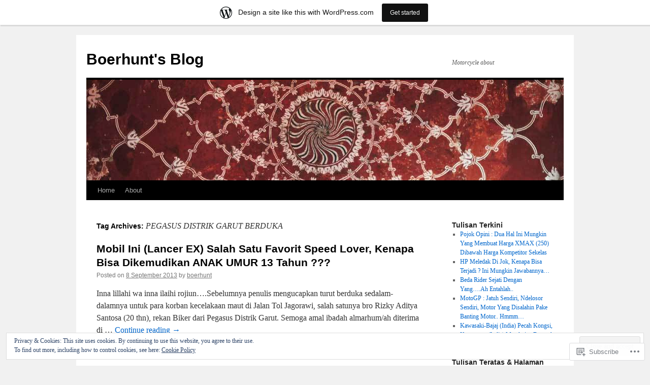

--- FILE ---
content_type: text/html; charset=UTF-8
request_url: https://boerhunt.wordpress.com/tag/pegasus-distrik-garut-berduka/
body_size: 21988
content:
<!DOCTYPE html>
<html lang="en">
<head>
<meta charset="UTF-8" />
<title>
PEGASUS DISTRIK GARUT BERDUKA | Boerhunt&#039;s Blog</title>
<link rel="profile" href="https://gmpg.org/xfn/11" />
<link rel="stylesheet" type="text/css" media="all" href="https://s0.wp.com/wp-content/themes/pub/twentyten/style.css?m=1659017451i&amp;ver=20190507" />
<link rel="pingback" href="https://boerhunt.wordpress.com/xmlrpc.php">
<meta name='robots' content='max-image-preview:large' />
<link rel='dns-prefetch' href='//s0.wp.com' />
<link rel='dns-prefetch' href='//af.pubmine.com' />
<link rel="alternate" type="application/rss+xml" title="Boerhunt&#039;s Blog &raquo; Feed" href="https://boerhunt.wordpress.com/feed/" />
<link rel="alternate" type="application/rss+xml" title="Boerhunt&#039;s Blog &raquo; Comments Feed" href="https://boerhunt.wordpress.com/comments/feed/" />
<link rel="alternate" type="application/rss+xml" title="Boerhunt&#039;s Blog &raquo; PEGASUS DISTRIK GARUT BERDUKA Tag Feed" href="https://boerhunt.wordpress.com/tag/pegasus-distrik-garut-berduka/feed/" />
	<script type="text/javascript">
		/* <![CDATA[ */
		function addLoadEvent(func) {
			var oldonload = window.onload;
			if (typeof window.onload != 'function') {
				window.onload = func;
			} else {
				window.onload = function () {
					oldonload();
					func();
				}
			}
		}
		/* ]]> */
	</script>
	<link crossorigin='anonymous' rel='stylesheet' id='all-css-0-1' href='/_static/??/wp-content/mu-plugins/widgets/eu-cookie-law/templates/style.css,/wp-content/blog-plugins/marketing-bar/css/marketing-bar.css?m=1761640963j&cssminify=yes' type='text/css' media='all' />
<style id='wp-emoji-styles-inline-css'>

	img.wp-smiley, img.emoji {
		display: inline !important;
		border: none !important;
		box-shadow: none !important;
		height: 1em !important;
		width: 1em !important;
		margin: 0 0.07em !important;
		vertical-align: -0.1em !important;
		background: none !important;
		padding: 0 !important;
	}
/*# sourceURL=wp-emoji-styles-inline-css */
</style>
<link crossorigin='anonymous' rel='stylesheet' id='all-css-2-1' href='/wp-content/plugins/gutenberg-core/v22.2.0/build/styles/block-library/style.css?m=1764855221i&cssminify=yes' type='text/css' media='all' />
<style id='wp-block-library-inline-css'>
.has-text-align-justify {
	text-align:justify;
}
.has-text-align-justify{text-align:justify;}

/*# sourceURL=wp-block-library-inline-css */
</style><style id='global-styles-inline-css'>
:root{--wp--preset--aspect-ratio--square: 1;--wp--preset--aspect-ratio--4-3: 4/3;--wp--preset--aspect-ratio--3-4: 3/4;--wp--preset--aspect-ratio--3-2: 3/2;--wp--preset--aspect-ratio--2-3: 2/3;--wp--preset--aspect-ratio--16-9: 16/9;--wp--preset--aspect-ratio--9-16: 9/16;--wp--preset--color--black: #000;--wp--preset--color--cyan-bluish-gray: #abb8c3;--wp--preset--color--white: #fff;--wp--preset--color--pale-pink: #f78da7;--wp--preset--color--vivid-red: #cf2e2e;--wp--preset--color--luminous-vivid-orange: #ff6900;--wp--preset--color--luminous-vivid-amber: #fcb900;--wp--preset--color--light-green-cyan: #7bdcb5;--wp--preset--color--vivid-green-cyan: #00d084;--wp--preset--color--pale-cyan-blue: #8ed1fc;--wp--preset--color--vivid-cyan-blue: #0693e3;--wp--preset--color--vivid-purple: #9b51e0;--wp--preset--color--blue: #0066cc;--wp--preset--color--medium-gray: #666;--wp--preset--color--light-gray: #f1f1f1;--wp--preset--gradient--vivid-cyan-blue-to-vivid-purple: linear-gradient(135deg,rgb(6,147,227) 0%,rgb(155,81,224) 100%);--wp--preset--gradient--light-green-cyan-to-vivid-green-cyan: linear-gradient(135deg,rgb(122,220,180) 0%,rgb(0,208,130) 100%);--wp--preset--gradient--luminous-vivid-amber-to-luminous-vivid-orange: linear-gradient(135deg,rgb(252,185,0) 0%,rgb(255,105,0) 100%);--wp--preset--gradient--luminous-vivid-orange-to-vivid-red: linear-gradient(135deg,rgb(255,105,0) 0%,rgb(207,46,46) 100%);--wp--preset--gradient--very-light-gray-to-cyan-bluish-gray: linear-gradient(135deg,rgb(238,238,238) 0%,rgb(169,184,195) 100%);--wp--preset--gradient--cool-to-warm-spectrum: linear-gradient(135deg,rgb(74,234,220) 0%,rgb(151,120,209) 20%,rgb(207,42,186) 40%,rgb(238,44,130) 60%,rgb(251,105,98) 80%,rgb(254,248,76) 100%);--wp--preset--gradient--blush-light-purple: linear-gradient(135deg,rgb(255,206,236) 0%,rgb(152,150,240) 100%);--wp--preset--gradient--blush-bordeaux: linear-gradient(135deg,rgb(254,205,165) 0%,rgb(254,45,45) 50%,rgb(107,0,62) 100%);--wp--preset--gradient--luminous-dusk: linear-gradient(135deg,rgb(255,203,112) 0%,rgb(199,81,192) 50%,rgb(65,88,208) 100%);--wp--preset--gradient--pale-ocean: linear-gradient(135deg,rgb(255,245,203) 0%,rgb(182,227,212) 50%,rgb(51,167,181) 100%);--wp--preset--gradient--electric-grass: linear-gradient(135deg,rgb(202,248,128) 0%,rgb(113,206,126) 100%);--wp--preset--gradient--midnight: linear-gradient(135deg,rgb(2,3,129) 0%,rgb(40,116,252) 100%);--wp--preset--font-size--small: 13px;--wp--preset--font-size--medium: 20px;--wp--preset--font-size--large: 36px;--wp--preset--font-size--x-large: 42px;--wp--preset--font-family--albert-sans: 'Albert Sans', sans-serif;--wp--preset--font-family--alegreya: Alegreya, serif;--wp--preset--font-family--arvo: Arvo, serif;--wp--preset--font-family--bodoni-moda: 'Bodoni Moda', serif;--wp--preset--font-family--bricolage-grotesque: 'Bricolage Grotesque', sans-serif;--wp--preset--font-family--cabin: Cabin, sans-serif;--wp--preset--font-family--chivo: Chivo, sans-serif;--wp--preset--font-family--commissioner: Commissioner, sans-serif;--wp--preset--font-family--cormorant: Cormorant, serif;--wp--preset--font-family--courier-prime: 'Courier Prime', monospace;--wp--preset--font-family--crimson-pro: 'Crimson Pro', serif;--wp--preset--font-family--dm-mono: 'DM Mono', monospace;--wp--preset--font-family--dm-sans: 'DM Sans', sans-serif;--wp--preset--font-family--dm-serif-display: 'DM Serif Display', serif;--wp--preset--font-family--domine: Domine, serif;--wp--preset--font-family--eb-garamond: 'EB Garamond', serif;--wp--preset--font-family--epilogue: Epilogue, sans-serif;--wp--preset--font-family--fahkwang: Fahkwang, sans-serif;--wp--preset--font-family--figtree: Figtree, sans-serif;--wp--preset--font-family--fira-sans: 'Fira Sans', sans-serif;--wp--preset--font-family--fjalla-one: 'Fjalla One', sans-serif;--wp--preset--font-family--fraunces: Fraunces, serif;--wp--preset--font-family--gabarito: Gabarito, system-ui;--wp--preset--font-family--ibm-plex-mono: 'IBM Plex Mono', monospace;--wp--preset--font-family--ibm-plex-sans: 'IBM Plex Sans', sans-serif;--wp--preset--font-family--ibarra-real-nova: 'Ibarra Real Nova', serif;--wp--preset--font-family--instrument-serif: 'Instrument Serif', serif;--wp--preset--font-family--inter: Inter, sans-serif;--wp--preset--font-family--josefin-sans: 'Josefin Sans', sans-serif;--wp--preset--font-family--jost: Jost, sans-serif;--wp--preset--font-family--libre-baskerville: 'Libre Baskerville', serif;--wp--preset--font-family--libre-franklin: 'Libre Franklin', sans-serif;--wp--preset--font-family--literata: Literata, serif;--wp--preset--font-family--lora: Lora, serif;--wp--preset--font-family--merriweather: Merriweather, serif;--wp--preset--font-family--montserrat: Montserrat, sans-serif;--wp--preset--font-family--newsreader: Newsreader, serif;--wp--preset--font-family--noto-sans-mono: 'Noto Sans Mono', sans-serif;--wp--preset--font-family--nunito: Nunito, sans-serif;--wp--preset--font-family--open-sans: 'Open Sans', sans-serif;--wp--preset--font-family--overpass: Overpass, sans-serif;--wp--preset--font-family--pt-serif: 'PT Serif', serif;--wp--preset--font-family--petrona: Petrona, serif;--wp--preset--font-family--piazzolla: Piazzolla, serif;--wp--preset--font-family--playfair-display: 'Playfair Display', serif;--wp--preset--font-family--plus-jakarta-sans: 'Plus Jakarta Sans', sans-serif;--wp--preset--font-family--poppins: Poppins, sans-serif;--wp--preset--font-family--raleway: Raleway, sans-serif;--wp--preset--font-family--roboto: Roboto, sans-serif;--wp--preset--font-family--roboto-slab: 'Roboto Slab', serif;--wp--preset--font-family--rubik: Rubik, sans-serif;--wp--preset--font-family--rufina: Rufina, serif;--wp--preset--font-family--sora: Sora, sans-serif;--wp--preset--font-family--source-sans-3: 'Source Sans 3', sans-serif;--wp--preset--font-family--source-serif-4: 'Source Serif 4', serif;--wp--preset--font-family--space-mono: 'Space Mono', monospace;--wp--preset--font-family--syne: Syne, sans-serif;--wp--preset--font-family--texturina: Texturina, serif;--wp--preset--font-family--urbanist: Urbanist, sans-serif;--wp--preset--font-family--work-sans: 'Work Sans', sans-serif;--wp--preset--spacing--20: 0.44rem;--wp--preset--spacing--30: 0.67rem;--wp--preset--spacing--40: 1rem;--wp--preset--spacing--50: 1.5rem;--wp--preset--spacing--60: 2.25rem;--wp--preset--spacing--70: 3.38rem;--wp--preset--spacing--80: 5.06rem;--wp--preset--shadow--natural: 6px 6px 9px rgba(0, 0, 0, 0.2);--wp--preset--shadow--deep: 12px 12px 50px rgba(0, 0, 0, 0.4);--wp--preset--shadow--sharp: 6px 6px 0px rgba(0, 0, 0, 0.2);--wp--preset--shadow--outlined: 6px 6px 0px -3px rgb(255, 255, 255), 6px 6px rgb(0, 0, 0);--wp--preset--shadow--crisp: 6px 6px 0px rgb(0, 0, 0);}:where(.is-layout-flex){gap: 0.5em;}:where(.is-layout-grid){gap: 0.5em;}body .is-layout-flex{display: flex;}.is-layout-flex{flex-wrap: wrap;align-items: center;}.is-layout-flex > :is(*, div){margin: 0;}body .is-layout-grid{display: grid;}.is-layout-grid > :is(*, div){margin: 0;}:where(.wp-block-columns.is-layout-flex){gap: 2em;}:where(.wp-block-columns.is-layout-grid){gap: 2em;}:where(.wp-block-post-template.is-layout-flex){gap: 1.25em;}:where(.wp-block-post-template.is-layout-grid){gap: 1.25em;}.has-black-color{color: var(--wp--preset--color--black) !important;}.has-cyan-bluish-gray-color{color: var(--wp--preset--color--cyan-bluish-gray) !important;}.has-white-color{color: var(--wp--preset--color--white) !important;}.has-pale-pink-color{color: var(--wp--preset--color--pale-pink) !important;}.has-vivid-red-color{color: var(--wp--preset--color--vivid-red) !important;}.has-luminous-vivid-orange-color{color: var(--wp--preset--color--luminous-vivid-orange) !important;}.has-luminous-vivid-amber-color{color: var(--wp--preset--color--luminous-vivid-amber) !important;}.has-light-green-cyan-color{color: var(--wp--preset--color--light-green-cyan) !important;}.has-vivid-green-cyan-color{color: var(--wp--preset--color--vivid-green-cyan) !important;}.has-pale-cyan-blue-color{color: var(--wp--preset--color--pale-cyan-blue) !important;}.has-vivid-cyan-blue-color{color: var(--wp--preset--color--vivid-cyan-blue) !important;}.has-vivid-purple-color{color: var(--wp--preset--color--vivid-purple) !important;}.has-black-background-color{background-color: var(--wp--preset--color--black) !important;}.has-cyan-bluish-gray-background-color{background-color: var(--wp--preset--color--cyan-bluish-gray) !important;}.has-white-background-color{background-color: var(--wp--preset--color--white) !important;}.has-pale-pink-background-color{background-color: var(--wp--preset--color--pale-pink) !important;}.has-vivid-red-background-color{background-color: var(--wp--preset--color--vivid-red) !important;}.has-luminous-vivid-orange-background-color{background-color: var(--wp--preset--color--luminous-vivid-orange) !important;}.has-luminous-vivid-amber-background-color{background-color: var(--wp--preset--color--luminous-vivid-amber) !important;}.has-light-green-cyan-background-color{background-color: var(--wp--preset--color--light-green-cyan) !important;}.has-vivid-green-cyan-background-color{background-color: var(--wp--preset--color--vivid-green-cyan) !important;}.has-pale-cyan-blue-background-color{background-color: var(--wp--preset--color--pale-cyan-blue) !important;}.has-vivid-cyan-blue-background-color{background-color: var(--wp--preset--color--vivid-cyan-blue) !important;}.has-vivid-purple-background-color{background-color: var(--wp--preset--color--vivid-purple) !important;}.has-black-border-color{border-color: var(--wp--preset--color--black) !important;}.has-cyan-bluish-gray-border-color{border-color: var(--wp--preset--color--cyan-bluish-gray) !important;}.has-white-border-color{border-color: var(--wp--preset--color--white) !important;}.has-pale-pink-border-color{border-color: var(--wp--preset--color--pale-pink) !important;}.has-vivid-red-border-color{border-color: var(--wp--preset--color--vivid-red) !important;}.has-luminous-vivid-orange-border-color{border-color: var(--wp--preset--color--luminous-vivid-orange) !important;}.has-luminous-vivid-amber-border-color{border-color: var(--wp--preset--color--luminous-vivid-amber) !important;}.has-light-green-cyan-border-color{border-color: var(--wp--preset--color--light-green-cyan) !important;}.has-vivid-green-cyan-border-color{border-color: var(--wp--preset--color--vivid-green-cyan) !important;}.has-pale-cyan-blue-border-color{border-color: var(--wp--preset--color--pale-cyan-blue) !important;}.has-vivid-cyan-blue-border-color{border-color: var(--wp--preset--color--vivid-cyan-blue) !important;}.has-vivid-purple-border-color{border-color: var(--wp--preset--color--vivid-purple) !important;}.has-vivid-cyan-blue-to-vivid-purple-gradient-background{background: var(--wp--preset--gradient--vivid-cyan-blue-to-vivid-purple) !important;}.has-light-green-cyan-to-vivid-green-cyan-gradient-background{background: var(--wp--preset--gradient--light-green-cyan-to-vivid-green-cyan) !important;}.has-luminous-vivid-amber-to-luminous-vivid-orange-gradient-background{background: var(--wp--preset--gradient--luminous-vivid-amber-to-luminous-vivid-orange) !important;}.has-luminous-vivid-orange-to-vivid-red-gradient-background{background: var(--wp--preset--gradient--luminous-vivid-orange-to-vivid-red) !important;}.has-very-light-gray-to-cyan-bluish-gray-gradient-background{background: var(--wp--preset--gradient--very-light-gray-to-cyan-bluish-gray) !important;}.has-cool-to-warm-spectrum-gradient-background{background: var(--wp--preset--gradient--cool-to-warm-spectrum) !important;}.has-blush-light-purple-gradient-background{background: var(--wp--preset--gradient--blush-light-purple) !important;}.has-blush-bordeaux-gradient-background{background: var(--wp--preset--gradient--blush-bordeaux) !important;}.has-luminous-dusk-gradient-background{background: var(--wp--preset--gradient--luminous-dusk) !important;}.has-pale-ocean-gradient-background{background: var(--wp--preset--gradient--pale-ocean) !important;}.has-electric-grass-gradient-background{background: var(--wp--preset--gradient--electric-grass) !important;}.has-midnight-gradient-background{background: var(--wp--preset--gradient--midnight) !important;}.has-small-font-size{font-size: var(--wp--preset--font-size--small) !important;}.has-medium-font-size{font-size: var(--wp--preset--font-size--medium) !important;}.has-large-font-size{font-size: var(--wp--preset--font-size--large) !important;}.has-x-large-font-size{font-size: var(--wp--preset--font-size--x-large) !important;}.has-albert-sans-font-family{font-family: var(--wp--preset--font-family--albert-sans) !important;}.has-alegreya-font-family{font-family: var(--wp--preset--font-family--alegreya) !important;}.has-arvo-font-family{font-family: var(--wp--preset--font-family--arvo) !important;}.has-bodoni-moda-font-family{font-family: var(--wp--preset--font-family--bodoni-moda) !important;}.has-bricolage-grotesque-font-family{font-family: var(--wp--preset--font-family--bricolage-grotesque) !important;}.has-cabin-font-family{font-family: var(--wp--preset--font-family--cabin) !important;}.has-chivo-font-family{font-family: var(--wp--preset--font-family--chivo) !important;}.has-commissioner-font-family{font-family: var(--wp--preset--font-family--commissioner) !important;}.has-cormorant-font-family{font-family: var(--wp--preset--font-family--cormorant) !important;}.has-courier-prime-font-family{font-family: var(--wp--preset--font-family--courier-prime) !important;}.has-crimson-pro-font-family{font-family: var(--wp--preset--font-family--crimson-pro) !important;}.has-dm-mono-font-family{font-family: var(--wp--preset--font-family--dm-mono) !important;}.has-dm-sans-font-family{font-family: var(--wp--preset--font-family--dm-sans) !important;}.has-dm-serif-display-font-family{font-family: var(--wp--preset--font-family--dm-serif-display) !important;}.has-domine-font-family{font-family: var(--wp--preset--font-family--domine) !important;}.has-eb-garamond-font-family{font-family: var(--wp--preset--font-family--eb-garamond) !important;}.has-epilogue-font-family{font-family: var(--wp--preset--font-family--epilogue) !important;}.has-fahkwang-font-family{font-family: var(--wp--preset--font-family--fahkwang) !important;}.has-figtree-font-family{font-family: var(--wp--preset--font-family--figtree) !important;}.has-fira-sans-font-family{font-family: var(--wp--preset--font-family--fira-sans) !important;}.has-fjalla-one-font-family{font-family: var(--wp--preset--font-family--fjalla-one) !important;}.has-fraunces-font-family{font-family: var(--wp--preset--font-family--fraunces) !important;}.has-gabarito-font-family{font-family: var(--wp--preset--font-family--gabarito) !important;}.has-ibm-plex-mono-font-family{font-family: var(--wp--preset--font-family--ibm-plex-mono) !important;}.has-ibm-plex-sans-font-family{font-family: var(--wp--preset--font-family--ibm-plex-sans) !important;}.has-ibarra-real-nova-font-family{font-family: var(--wp--preset--font-family--ibarra-real-nova) !important;}.has-instrument-serif-font-family{font-family: var(--wp--preset--font-family--instrument-serif) !important;}.has-inter-font-family{font-family: var(--wp--preset--font-family--inter) !important;}.has-josefin-sans-font-family{font-family: var(--wp--preset--font-family--josefin-sans) !important;}.has-jost-font-family{font-family: var(--wp--preset--font-family--jost) !important;}.has-libre-baskerville-font-family{font-family: var(--wp--preset--font-family--libre-baskerville) !important;}.has-libre-franklin-font-family{font-family: var(--wp--preset--font-family--libre-franklin) !important;}.has-literata-font-family{font-family: var(--wp--preset--font-family--literata) !important;}.has-lora-font-family{font-family: var(--wp--preset--font-family--lora) !important;}.has-merriweather-font-family{font-family: var(--wp--preset--font-family--merriweather) !important;}.has-montserrat-font-family{font-family: var(--wp--preset--font-family--montserrat) !important;}.has-newsreader-font-family{font-family: var(--wp--preset--font-family--newsreader) !important;}.has-noto-sans-mono-font-family{font-family: var(--wp--preset--font-family--noto-sans-mono) !important;}.has-nunito-font-family{font-family: var(--wp--preset--font-family--nunito) !important;}.has-open-sans-font-family{font-family: var(--wp--preset--font-family--open-sans) !important;}.has-overpass-font-family{font-family: var(--wp--preset--font-family--overpass) !important;}.has-pt-serif-font-family{font-family: var(--wp--preset--font-family--pt-serif) !important;}.has-petrona-font-family{font-family: var(--wp--preset--font-family--petrona) !important;}.has-piazzolla-font-family{font-family: var(--wp--preset--font-family--piazzolla) !important;}.has-playfair-display-font-family{font-family: var(--wp--preset--font-family--playfair-display) !important;}.has-plus-jakarta-sans-font-family{font-family: var(--wp--preset--font-family--plus-jakarta-sans) !important;}.has-poppins-font-family{font-family: var(--wp--preset--font-family--poppins) !important;}.has-raleway-font-family{font-family: var(--wp--preset--font-family--raleway) !important;}.has-roboto-font-family{font-family: var(--wp--preset--font-family--roboto) !important;}.has-roboto-slab-font-family{font-family: var(--wp--preset--font-family--roboto-slab) !important;}.has-rubik-font-family{font-family: var(--wp--preset--font-family--rubik) !important;}.has-rufina-font-family{font-family: var(--wp--preset--font-family--rufina) !important;}.has-sora-font-family{font-family: var(--wp--preset--font-family--sora) !important;}.has-source-sans-3-font-family{font-family: var(--wp--preset--font-family--source-sans-3) !important;}.has-source-serif-4-font-family{font-family: var(--wp--preset--font-family--source-serif-4) !important;}.has-space-mono-font-family{font-family: var(--wp--preset--font-family--space-mono) !important;}.has-syne-font-family{font-family: var(--wp--preset--font-family--syne) !important;}.has-texturina-font-family{font-family: var(--wp--preset--font-family--texturina) !important;}.has-urbanist-font-family{font-family: var(--wp--preset--font-family--urbanist) !important;}.has-work-sans-font-family{font-family: var(--wp--preset--font-family--work-sans) !important;}
/*# sourceURL=global-styles-inline-css */
</style>

<style id='classic-theme-styles-inline-css'>
/*! This file is auto-generated */
.wp-block-button__link{color:#fff;background-color:#32373c;border-radius:9999px;box-shadow:none;text-decoration:none;padding:calc(.667em + 2px) calc(1.333em + 2px);font-size:1.125em}.wp-block-file__button{background:#32373c;color:#fff;text-decoration:none}
/*# sourceURL=/wp-includes/css/classic-themes.min.css */
</style>
<link crossorigin='anonymous' rel='stylesheet' id='all-css-4-1' href='/_static/??-eJyNj+sOgjAMhV/I0oBG8YfxWdioON0t65Dw9hZIvMSE+KdpT853doZDBB18Jp8x2r4znlEHZYO+M1ZFWRclsHHREiR6FDtsDeeXAziPlgrNvMGPINfDOyuR6C42eXI4ak1DlpzY1rAhCgNKxUTMINOZ3kG+Csg/3CJj7BXmQYRRVFwK/uedfwHzm2ulEkloJ2uH4vo416COAkiVJpvgvw642MakCT27U7mvy3pbVcfD7QlstJXp&cssminify=yes' type='text/css' media='all' />
<style id='jetpack-global-styles-frontend-style-inline-css'>
:root { --font-headings: unset; --font-base: unset; --font-headings-default: -apple-system,BlinkMacSystemFont,"Segoe UI",Roboto,Oxygen-Sans,Ubuntu,Cantarell,"Helvetica Neue",sans-serif; --font-base-default: -apple-system,BlinkMacSystemFont,"Segoe UI",Roboto,Oxygen-Sans,Ubuntu,Cantarell,"Helvetica Neue",sans-serif;}
/*# sourceURL=jetpack-global-styles-frontend-style-inline-css */
</style>
<link crossorigin='anonymous' rel='stylesheet' id='all-css-6-1' href='/wp-content/themes/h4/global.css?m=1420737423i&cssminify=yes' type='text/css' media='all' />
<script type="text/javascript" id="wpcom-actionbar-placeholder-js-extra">
/* <![CDATA[ */
var actionbardata = {"siteID":"25038820","postID":"0","siteURL":"https://boerhunt.wordpress.com","xhrURL":"https://boerhunt.wordpress.com/wp-admin/admin-ajax.php","nonce":"86d344e76e","isLoggedIn":"","statusMessage":"","subsEmailDefault":"instantly","proxyScriptUrl":"https://s0.wp.com/wp-content/js/wpcom-proxy-request.js?m=1513050504i&amp;ver=20211021","i18n":{"followedText":"New posts from this site will now appear in your \u003Ca href=\"https://wordpress.com/reader\"\u003EReader\u003C/a\u003E","foldBar":"Collapse this bar","unfoldBar":"Expand this bar","shortLinkCopied":"Shortlink copied to clipboard."}};
//# sourceURL=wpcom-actionbar-placeholder-js-extra
/* ]]> */
</script>
<script type="text/javascript" id="jetpack-mu-wpcom-settings-js-before">
/* <![CDATA[ */
var JETPACK_MU_WPCOM_SETTINGS = {"assetsUrl":"https://s0.wp.com/wp-content/mu-plugins/jetpack-mu-wpcom-plugin/sun/jetpack_vendor/automattic/jetpack-mu-wpcom/src/build/"};
//# sourceURL=jetpack-mu-wpcom-settings-js-before
/* ]]> */
</script>
<script crossorigin='anonymous' type='text/javascript'  src='/_static/??/wp-content/js/rlt-proxy.js,/wp-content/blog-plugins/wordads-classes/js/cmp/v2/cmp-non-gdpr.js?m=1720530689j'></script>
<script type="text/javascript" id="rlt-proxy-js-after">
/* <![CDATA[ */
	rltInitialize( {"token":null,"iframeOrigins":["https:\/\/widgets.wp.com"]} );
//# sourceURL=rlt-proxy-js-after
/* ]]> */
</script>
<link rel="EditURI" type="application/rsd+xml" title="RSD" href="https://boerhunt.wordpress.com/xmlrpc.php?rsd" />
<meta name="generator" content="WordPress.com" />

<!-- Jetpack Open Graph Tags -->
<meta property="og:type" content="website" />
<meta property="og:title" content="PEGASUS DISTRIK GARUT BERDUKA &#8211; Boerhunt&#039;s Blog" />
<meta property="og:url" content="https://boerhunt.wordpress.com/tag/pegasus-distrik-garut-berduka/" />
<meta property="og:site_name" content="Boerhunt&#039;s Blog" />
<meta property="og:image" content="https://secure.gravatar.com/blavatar/f5ae7e44568c877f3754491b78a633d8384a84f6cfe44c32b6e6610df125ca7c?s=200&#038;ts=1767114107" />
<meta property="og:image:width" content="200" />
<meta property="og:image:height" content="200" />
<meta property="og:image:alt" content="" />
<meta property="og:locale" content="en_US" />
<meta property="fb:app_id" content="249643311490" />

<!-- End Jetpack Open Graph Tags -->
<link rel="shortcut icon" type="image/x-icon" href="https://secure.gravatar.com/blavatar/f5ae7e44568c877f3754491b78a633d8384a84f6cfe44c32b6e6610df125ca7c?s=32" sizes="16x16" />
<link rel="icon" type="image/x-icon" href="https://secure.gravatar.com/blavatar/f5ae7e44568c877f3754491b78a633d8384a84f6cfe44c32b6e6610df125ca7c?s=32" sizes="16x16" />
<link rel="apple-touch-icon" href="https://secure.gravatar.com/blavatar/f5ae7e44568c877f3754491b78a633d8384a84f6cfe44c32b6e6610df125ca7c?s=114" />
<link rel='openid.server' href='https://boerhunt.wordpress.com/?openidserver=1' />
<link rel='openid.delegate' href='https://boerhunt.wordpress.com/' />
<link rel="search" type="application/opensearchdescription+xml" href="https://boerhunt.wordpress.com/osd.xml" title="Boerhunt&#039;s Blog" />
<link rel="search" type="application/opensearchdescription+xml" href="https://s1.wp.com/opensearch.xml" title="WordPress.com" />
		<style type="text/css">
			.recentcomments a {
				display: inline !important;
				padding: 0 !important;
				margin: 0 !important;
			}

			table.recentcommentsavatartop img.avatar, table.recentcommentsavatarend img.avatar {
				border: 0px;
				margin: 0;
			}

			table.recentcommentsavatartop a, table.recentcommentsavatarend a {
				border: 0px !important;
				background-color: transparent !important;
			}

			td.recentcommentsavatarend, td.recentcommentsavatartop {
				padding: 0px 0px 1px 0px;
				margin: 0px;
			}

			td.recentcommentstextend {
				border: none !important;
				padding: 0px 0px 2px 10px;
			}

			.rtl td.recentcommentstextend {
				padding: 0px 10px 2px 0px;
			}

			td.recentcommentstexttop {
				border: none;
				padding: 0px 0px 0px 10px;
			}

			.rtl td.recentcommentstexttop {
				padding: 0px 10px 0px 0px;
			}
		</style>
		<meta name="description" content="Posts about PEGASUS DISTRIK GARUT BERDUKA written by boerhunt" />
<script type="text/javascript">
/* <![CDATA[ */
var wa_client = {}; wa_client.cmd = []; wa_client.config = { 'blog_id': 25038820, 'blog_language': 'en', 'is_wordads': false, 'hosting_type': 0, 'afp_account_id': null, 'afp_host_id': 5038568878849053, 'theme': 'pub/twentyten', '_': { 'title': 'Advertisement', 'privacy_settings': 'Privacy Settings' }, 'formats': [ 'belowpost', 'bottom_sticky', 'sidebar_sticky_right', 'sidebar', 'gutenberg_rectangle', 'gutenberg_leaderboard', 'gutenberg_mobile_leaderboard', 'gutenberg_skyscraper' ] };
/* ]]> */
</script>
		<script type="text/javascript">

			window.doNotSellCallback = function() {

				var linkElements = [
					'a[href="https://wordpress.com/?ref=footer_blog"]',
					'a[href="https://wordpress.com/?ref=footer_website"]',
					'a[href="https://wordpress.com/?ref=vertical_footer"]',
					'a[href^="https://wordpress.com/?ref=footer_segment_"]',
				].join(',');

				var dnsLink = document.createElement( 'a' );
				dnsLink.href = 'https://wordpress.com/advertising-program-optout/';
				dnsLink.classList.add( 'do-not-sell-link' );
				dnsLink.rel = 'nofollow';
				dnsLink.style.marginLeft = '0.5em';
				dnsLink.textContent = 'Do Not Sell or Share My Personal Information';

				var creditLinks = document.querySelectorAll( linkElements );

				if ( 0 === creditLinks.length ) {
					return false;
				}

				Array.prototype.forEach.call( creditLinks, function( el ) {
					el.insertAdjacentElement( 'afterend', dnsLink );
				});

				return true;
			};

		</script>
		<script type="text/javascript">
	window.google_analytics_uacct = "UA-52447-2";
</script>

<script type="text/javascript">
	var _gaq = _gaq || [];
	_gaq.push(['_setAccount', 'UA-52447-2']);
	_gaq.push(['_gat._anonymizeIp']);
	_gaq.push(['_setDomainName', 'wordpress.com']);
	_gaq.push(['_initData']);
	_gaq.push(['_trackPageview']);

	(function() {
		var ga = document.createElement('script'); ga.type = 'text/javascript'; ga.async = true;
		ga.src = ('https:' == document.location.protocol ? 'https://ssl' : 'http://www') + '.google-analytics.com/ga.js';
		(document.getElementsByTagName('head')[0] || document.getElementsByTagName('body')[0]).appendChild(ga);
	})();
</script>
<link crossorigin='anonymous' rel='stylesheet' id='all-css-0-3' href='/_static/??-eJylj90KwjAMhV/ILswf1AvxUaTr6sjWNqFJN3x7B1PBO3/u8h0OHycwsXGU1CeFWAyH0mES6L2ydcODQUqCCyYHTSA3CMiE7HPlRFbwsSBSW4IXcDZTER9enWfwo2/CtvMqoMSGSeZL9Bb8l7blvYKhnbERl5EVae6+URUx/Tmzy3a0arPhTFdcdp7jqd7vNsdDva3X/R2Pi5mP&cssminify=yes' type='text/css' media='all' />
<link rel='stylesheet' id='gravatar-card-services-css' href='https://secure.gravatar.com/css/services.css?ver=202501924dcd77a86c6f1d3698ec27fc5da92b28585ddad3ee636c0397cf312193b2a1' media='all' />
</head>

<body class="archive tag tag-pegasus-distrik-garut-berduka tag-193427420 wp-theme-pubtwentyten customizer-styles-applied single-author jetpack-reblog-enabled has-marketing-bar has-marketing-bar-theme-twenty-ten">
<div id="wrapper" class="hfeed">
	<div id="header">
		<div id="masthead">
			<div id="branding" role="banner">
								<div id="site-title">
					<span>
						<a href="https://boerhunt.wordpress.com/" title="Boerhunt&#039;s Blog" rel="home">Boerhunt&#039;s Blog</a>
					</span>
				</div>
				<div id="site-description">Motorcycle about</div>

									<a class="home-link" href="https://boerhunt.wordpress.com/" title="Boerhunt&#039;s Blog" rel="home">
						<img src="https://s0.wp.com/wp-content/themes/pub/twentyten/images/headers/concave.jpg?m=1610459589i" width="940" height="198" alt="" />
					</a>
								</div><!-- #branding -->

			<div id="access" role="navigation">
								<div class="skip-link screen-reader-text"><a href="#content" title="Skip to content">Skip to content</a></div>
				<div class="menu"><ul>
<li ><a href="https://boerhunt.wordpress.com/">Home</a></li><li class="page_item page-item-2"><a href="https://boerhunt.wordpress.com/about/">About</a></li>
</ul></div>
			</div><!-- #access -->
		</div><!-- #masthead -->
	</div><!-- #header -->

	<div id="main">

		<div id="container">
			<div id="content" role="main">

				<h1 class="page-title">Tag Archives: <span>PEGASUS DISTRIK GARUT BERDUKA</span></h1>

				



	
			<div id="post-2107" class="post-2107 post type-post status-publish format-standard hentry category-lalu-lintas category-mobil category-otomotif-2 tag-aqj tag-kecelakaan-maut-di-tol-jagorawi tag-mitsubishi-lancer-ex tag-pegasus-berduka tag-pegasus-distrik-garut-berduka tag-rizky-aditya-santoso">
			<h2 class="entry-title"><a href="https://boerhunt.wordpress.com/2013/09/08/mobil-ini-lancer-ex-salah-satu-favorit-speed-lover-kenapa-bisa-dikemudikan-anak-umur-13-tahun/" rel="bookmark">Mobil Ini (Lancer EX) Salah Satu Favorit Speed Lover, Kenapa Bisa Dikemudikan ANAK UMUR 13 Tahun&nbsp;???</a></h2>

			<div class="entry-meta">
				<span class="meta-prep meta-prep-author">Posted on</span> <a href="https://boerhunt.wordpress.com/2013/09/08/mobil-ini-lancer-ex-salah-satu-favorit-speed-lover-kenapa-bisa-dikemudikan-anak-umur-13-tahun/" title="13:41" rel="bookmark"><span class="entry-date">8 September 2013</span></a> <span class="meta-sep">by</span> <span class="author vcard"><a class="url fn n" href="https://boerhunt.wordpress.com/author/boerhunt/" title="View all posts by boerhunt">boerhunt</a></span>			</div><!-- .entry-meta -->

					<div class="entry-summary">
				<p>Inna lillahi wa inna ilaihi rojiun&#8230;.Sebelumnya penulis mengucapkan turut berduka sedalam-dalamnya untuk para korban kecelakaan maut di Jalan Tol Jagorawi, salah satunya bro Rizky Aditya Santosa (20 thn), rekan Biker dari Pegasus Distrik Garut. Semoga amal ibadah almarhum/ah diterima di &hellip; <a href="https://boerhunt.wordpress.com/2013/09/08/mobil-ini-lancer-ex-salah-satu-favorit-speed-lover-kenapa-bisa-dikemudikan-anak-umur-13-tahun/">Continue reading <span class="meta-nav">&rarr;</span></a></p>
			</div><!-- .entry-summary -->
	
			<div class="entry-utility">
													<span class="cat-links">
						<span class="entry-utility-prep entry-utility-prep-cat-links">Posted in</span> <a href="https://boerhunt.wordpress.com/category/lalu-lintas/" rel="category tag">lalu lintas</a>, <a href="https://boerhunt.wordpress.com/category/otomotif-2/mobil/" rel="category tag">mobil</a>, <a href="https://boerhunt.wordpress.com/category/otomotif-2/" rel="category tag">Otomotif</a>					</span>
					<span class="meta-sep">|</span>
				
								<span class="tag-links">
					<span class="entry-utility-prep entry-utility-prep-tag-links">Tagged</span> <a href="https://boerhunt.wordpress.com/tag/aqj/" rel="tag">AQJ</a>, <a href="https://boerhunt.wordpress.com/tag/kecelakaan-maut-di-tol-jagorawi/" rel="tag">Kecelakaan maut di Tol Jagorawi</a>, <a href="https://boerhunt.wordpress.com/tag/mitsubishi-lancer-ex/" rel="tag">Mitsubishi Lancer EX</a>, <a href="https://boerhunt.wordpress.com/tag/pegasus-berduka/" rel="tag">PEGASUS BERDUKA</a>, <a href="https://boerhunt.wordpress.com/tag/pegasus-distrik-garut-berduka/" rel="tag">PEGASUS DISTRIK GARUT BERDUKA</a>, <a href="https://boerhunt.wordpress.com/tag/rizky-aditya-santoso/" rel="tag">Rizky Aditya Santoso</a>				</span>
				<span class="meta-sep">|</span>
				
				<span class="comments-link"><a href="https://boerhunt.wordpress.com/2013/09/08/mobil-ini-lancer-ex-salah-satu-favorit-speed-lover-kenapa-bisa-dikemudikan-anak-umur-13-tahun/#comments">30 Comments</a></span>

							</div><!-- .entry-utility -->
		</div><!-- #post-2107 -->

		
	

			</div><!-- #content -->
		</div><!-- #container -->


		<div id="primary" class="widget-area" role="complementary">
						<ul class="xoxo">


		<li id="recent-posts-2" class="widget-container widget_recent_entries">
		<h3 class="widget-title">Tulisan Terkini</h3>
		<ul>
											<li>
					<a href="https://boerhunt.wordpress.com/2017/05/08/pojok-opini-dua-hal-ini-mungkin-yang-membuat-harga-xmax-250-dibawah-harga-kompetitor-sekelas/">Pojok Opini : Dua Hal Ini Mungkin Yang Membuat Harga XMAX (250) Dibawah Harga Kompetitor&nbsp;Sekelas</a>
									</li>
											<li>
					<a href="https://boerhunt.wordpress.com/2017/05/03/hp-meledak-di-jok-kenapa-bisa-terjadi-ini-mungkin-jawabannya/">HP Meledak Di Jok, Kenapa Bisa Terjadi ? Ini Mungkin Jawabannya&#8230;</a>
									</li>
											<li>
					<a href="https://boerhunt.wordpress.com/2017/04/13/beda-rider-sejati-dengan-yang-ah-entahlah/">Beda Rider Sejati Dengan Yang&#8230;.Ah&nbsp;Entahlah..</a>
									</li>
											<li>
					<a href="https://boerhunt.wordpress.com/2017/04/11/motogp-jatuh-sendiri-ndelosor-sendiri-motor-yang-disalahin-pake-banting-motor-hmmm/">MotoGP : Jatuh Sendiri, Ndelosor Sendiri, Motor Yang Disalahin Pake Banting Motor..&nbsp;Hmmm&#8230;</a>
									</li>
											<li>
					<a href="https://boerhunt.wordpress.com/2017/02/24/kawasaki-bajaj-india-pecah-kongsi-konsumen-india-menderita-dampak-pecah-kongsi-di-indonesia/">Kawasaki-Bajaj (India) Pecah Kongsi, Konsumen (India) Menderita, Dampak Pecah Kongsi Di Indonesia&nbsp;??</a>
									</li>
					</ul>

		</li><li id="top-posts-2" class="widget-container widget_top-posts"><h3 class="widget-title">Tulisan Teratas &amp; Halaman</h3><ul><li><a href="https://boerhunt.wordpress.com/2014/12/03/pulsar-200ns-tips-dan-permasalahan-seputar-kelistrikan/" class="bump-view" data-bump-view="tp">Pulsar 200NS : TIPS Dan Permasalahan Seputar Kelistrikan</a></li></ul></li><li id="authors-2" class="widget-container widget_authors"><h3 class="widget-title">Penulis</h3><ul><li><a href="https://boerhunt.wordpress.com/author/boerhunt/"> <img referrerpolicy="no-referrer" alt='boerhunt&#039;s avatar' src='https://1.gravatar.com/avatar/7e0e48a9d0189ea0e237b21f33925b3ffd45f0e7b9bda87d973faadfde3b4c27?s=48&#038;d=identicon&#038;r=G' srcset='https://1.gravatar.com/avatar/7e0e48a9d0189ea0e237b21f33925b3ffd45f0e7b9bda87d973faadfde3b4c27?s=48&#038;d=identicon&#038;r=G 1x, https://1.gravatar.com/avatar/7e0e48a9d0189ea0e237b21f33925b3ffd45f0e7b9bda87d973faadfde3b4c27?s=72&#038;d=identicon&#038;r=G 1.5x, https://1.gravatar.com/avatar/7e0e48a9d0189ea0e237b21f33925b3ffd45f0e7b9bda87d973faadfde3b4c27?s=96&#038;d=identicon&#038;r=G 2x, https://1.gravatar.com/avatar/7e0e48a9d0189ea0e237b21f33925b3ffd45f0e7b9bda87d973faadfde3b4c27?s=144&#038;d=identicon&#038;r=G 3x, https://1.gravatar.com/avatar/7e0e48a9d0189ea0e237b21f33925b3ffd45f0e7b9bda87d973faadfde3b4c27?s=192&#038;d=identicon&#038;r=G 4x' class='avatar avatar-48' height='48' width='48' loading='lazy' decoding='async' /> <strong>boerhunt</strong></a></li></ul></li><li id="blog_subscription-3" class="widget-container widget_blog_subscription jetpack_subscription_widget"><h3 class="widget-title"><label for="subscribe-field">Follow Blog via email</label></h3>

			<div class="wp-block-jetpack-subscriptions__container">
			<form
				action="https://subscribe.wordpress.com"
				method="post"
				accept-charset="utf-8"
				data-blog="25038820"
				data-post_access_level="everybody"
				id="subscribe-blog"
			>
				<p>Write your email address to recieve update new article</p>
				<p id="subscribe-email">
					<label
						id="subscribe-field-label"
						for="subscribe-field"
						class="screen-reader-text"
					>
						Email Address:					</label>

					<input
							type="email"
							name="email"
							autocomplete="email"
							
							style="width: 95%; padding: 1px 10px"
							placeholder="Email Address"
							value=""
							id="subscribe-field"
							required
						/>				</p>

				<p id="subscribe-submit"
									>
					<input type="hidden" name="action" value="subscribe"/>
					<input type="hidden" name="blog_id" value="25038820"/>
					<input type="hidden" name="source" value="https://boerhunt.wordpress.com/tag/pegasus-distrik-garut-berduka/"/>
					<input type="hidden" name="sub-type" value="widget"/>
					<input type="hidden" name="redirect_fragment" value="subscribe-blog"/>
					<input type="hidden" id="_wpnonce" name="_wpnonce" value="11e7855f4b" />					<button type="submit"
													class="wp-block-button__link"
																	>
						Follow					</button>
				</p>
			</form>
							<div class="wp-block-jetpack-subscriptions__subscount">
					Join 207 other subscribers				</div>
						</div>
			
</li><li id="archives-3" class="widget-container widget_archive"><h3 class="widget-title">Arsip</h3>
			<ul>
					<li><a href='https://boerhunt.wordpress.com/2017/05/'>May 2017</a></li>
	<li><a href='https://boerhunt.wordpress.com/2017/04/'>April 2017</a></li>
	<li><a href='https://boerhunt.wordpress.com/2017/02/'>February 2017</a></li>
	<li><a href='https://boerhunt.wordpress.com/2015/11/'>November 2015</a></li>
	<li><a href='https://boerhunt.wordpress.com/2015/10/'>October 2015</a></li>
	<li><a href='https://boerhunt.wordpress.com/2015/09/'>September 2015</a></li>
	<li><a href='https://boerhunt.wordpress.com/2015/08/'>August 2015</a></li>
	<li><a href='https://boerhunt.wordpress.com/2015/06/'>June 2015</a></li>
	<li><a href='https://boerhunt.wordpress.com/2015/05/'>May 2015</a></li>
	<li><a href='https://boerhunt.wordpress.com/2015/04/'>April 2015</a></li>
	<li><a href='https://boerhunt.wordpress.com/2015/03/'>March 2015</a></li>
	<li><a href='https://boerhunt.wordpress.com/2015/02/'>February 2015</a></li>
	<li><a href='https://boerhunt.wordpress.com/2015/01/'>January 2015</a></li>
	<li><a href='https://boerhunt.wordpress.com/2014/12/'>December 2014</a></li>
	<li><a href='https://boerhunt.wordpress.com/2014/11/'>November 2014</a></li>
	<li><a href='https://boerhunt.wordpress.com/2014/10/'>October 2014</a></li>
	<li><a href='https://boerhunt.wordpress.com/2014/09/'>September 2014</a></li>
	<li><a href='https://boerhunt.wordpress.com/2014/08/'>August 2014</a></li>
	<li><a href='https://boerhunt.wordpress.com/2014/07/'>July 2014</a></li>
	<li><a href='https://boerhunt.wordpress.com/2014/06/'>June 2014</a></li>
	<li><a href='https://boerhunt.wordpress.com/2014/05/'>May 2014</a></li>
	<li><a href='https://boerhunt.wordpress.com/2014/04/'>April 2014</a></li>
	<li><a href='https://boerhunt.wordpress.com/2014/03/'>March 2014</a></li>
	<li><a href='https://boerhunt.wordpress.com/2014/02/'>February 2014</a></li>
	<li><a href='https://boerhunt.wordpress.com/2014/01/'>January 2014</a></li>
	<li><a href='https://boerhunt.wordpress.com/2013/12/'>December 2013</a></li>
	<li><a href='https://boerhunt.wordpress.com/2013/11/'>November 2013</a></li>
	<li><a href='https://boerhunt.wordpress.com/2013/10/'>October 2013</a></li>
	<li><a href='https://boerhunt.wordpress.com/2013/09/'>September 2013</a></li>
	<li><a href='https://boerhunt.wordpress.com/2013/08/'>August 2013</a></li>
	<li><a href='https://boerhunt.wordpress.com/2013/07/'>July 2013</a></li>
	<li><a href='https://boerhunt.wordpress.com/2013/06/'>June 2013</a></li>
	<li><a href='https://boerhunt.wordpress.com/2013/05/'>May 2013</a></li>
	<li><a href='https://boerhunt.wordpress.com/2013/04/'>April 2013</a></li>
	<li><a href='https://boerhunt.wordpress.com/2013/03/'>March 2013</a></li>
	<li><a href='https://boerhunt.wordpress.com/2013/02/'>February 2013</a></li>
	<li><a href='https://boerhunt.wordpress.com/2013/01/'>January 2013</a></li>
	<li><a href='https://boerhunt.wordpress.com/2012/12/'>December 2012</a></li>
	<li><a href='https://boerhunt.wordpress.com/2012/11/'>November 2012</a></li>
	<li><a href='https://boerhunt.wordpress.com/2012/10/'>October 2012</a></li>
	<li><a href='https://boerhunt.wordpress.com/2012/09/'>September 2012</a></li>
	<li><a href='https://boerhunt.wordpress.com/2012/08/'>August 2012</a></li>
	<li><a href='https://boerhunt.wordpress.com/2012/07/'>July 2012</a></li>
	<li><a href='https://boerhunt.wordpress.com/2012/06/'>June 2012</a></li>
	<li><a href='https://boerhunt.wordpress.com/2012/05/'>May 2012</a></li>
	<li><a href='https://boerhunt.wordpress.com/2012/04/'>April 2012</a></li>
	<li><a href='https://boerhunt.wordpress.com/2012/03/'>March 2012</a></li>
	<li><a href='https://boerhunt.wordpress.com/2012/02/'>February 2012</a></li>
	<li><a href='https://boerhunt.wordpress.com/2012/01/'>January 2012</a></li>
	<li><a href='https://boerhunt.wordpress.com/2011/12/'>December 2011</a></li>
	<li><a href='https://boerhunt.wordpress.com/2011/11/'>November 2011</a></li>
	<li><a href='https://boerhunt.wordpress.com/2011/10/'>October 2011</a></li>
	<li><a href='https://boerhunt.wordpress.com/2011/09/'>September 2011</a></li>
	<li><a href='https://boerhunt.wordpress.com/2011/08/'>August 2011</a></li>
	<li><a href='https://boerhunt.wordpress.com/2011/07/'>July 2011</a></li>
			</ul>

			</li><li id="linkcat-1356" class="widget-container widget_links"><h3 class="widget-title">Blogroll</h3>
	<ul class='xoxo blogroll'>
<li><a href="http://aaikhwan.wordpress.com">Aa Ikhwan</a></li>
<li><a href="http://adecahyapurnama.wordpress.com/" title="Ade Cahya Purnama">Ade Cahya Purnama</a></li>
<li><a href="http://bennythegreat.wordpress.com/" title="Benny The Great">Benny The Great</a></li>
<li><a href="http://2brk.wordpress.com" title="Bonsai Biker">Bonsai Biker</a></li>
<li><a href="http://cafebiker.wordpress.com/" title="Cafe Biker">Cafe Biker</a></li>
<li><a href="http://dwidhaswara.wordpress.com/" title="Dadang Widhaswara">Dadang Widhaswara</a></li>
<li><a href="http://edorusyanto.wordpress.com">Edo Rusyanto</a></li>
<li><a href="http://www.gombongmotorcommunity.com">Gombong Motor Community</a></li>
<li><a href="http://jheren.wordpress.com/" title="Kang Ulid">Kang Ulid</a></li>
<li><a href="http://motorcycleexclusive.blogspot.com/">Motorcylce Exclusive</a></li>
<li><a href="http://nanared.wordpress.com" title="Nanared Blog">Nanared</a></li>
<li><a href="http://jaranwesi.wordpress.com/" title="Pak Bambang Nunggung Jaran">Pak Bambang Nunggang Jaran</a></li>
<li><a href="http://pertamax7.wordpress.com/">Pertamax7</a></li>
<li><a href="http://triatmono.wordpress.com" title="Rudi Triatmono">Rudi Triatmono</a></li>
<li><a href="http://setia1heri.wordpress.com/" title="Herry Setiawan">Setia1herry</a></li>
<li><a href="http://tmcblog.com/" title="TMC Blog">TMC</a></li>
<li><a href="http://udiendkab.wordpress.com/" title="Udien D&#8217;Kab">Udien D&#039;Kab</a></li>
<li><a href="http://vixionr15.wordpress.com" title="Vixion R15 Motoblog">VixionR15 Motoblog</a></li>
<li><a href="http://vixy182.wordpress.com/">Vixy 182 Blog</a></li>

	</ul>
</li>
<li id="grofile-2" class="widget-container widget-grofile grofile"><h3 class="widget-title">Tentang Penulis</h3>			<img
				src="https://0.gravatar.com/avatar/05242b59ac4019387e327c64e2fac004?s=320"
				srcset="https://0.gravatar.com/avatar/05242b59ac4019387e327c64e2fac004?s=320 1x, https://0.gravatar.com/avatar/05242b59ac4019387e327c64e2fac004?s=480 1.5x, https://0.gravatar.com/avatar/05242b59ac4019387e327c64e2fac004?s=640 2x, https://0.gravatar.com/avatar/05242b59ac4019387e327c64e2fac004?s=960 3x, https://0.gravatar.com/avatar/05242b59ac4019387e327c64e2fac004?s=1280 4x"
				class="grofile-thumbnail no-grav"
				alt="boerhunt"
				loading="lazy" />
			<div class="grofile-meta">
				<h4><a href="https://gravatar.com/boerhunt">boerhunt</a></h4>
				<p>Hanya sekedar ingin menuangkan corat coret, punya hobby olahraga, otomotif, IT world, nature, tapi blog ini lebih byk penulis dedikasikan untuk otomotif terutama roda dua</p>
			</div>

			
			<p><a href="https://gravatar.com/boerhunt" class="grofile-full-link">
				View Full Profile &rarr;			</a></p>

			</li>			</ul>
		</div><!-- #primary .widget-area -->


		<div id="secondary" class="widget-area" role="complementary">
			<ul class="xoxo">
				<li id="recent-comments-3" class="widget-container widget_recent_comments"><h3 class="widget-title">Komentar Terakhir</h3>				<table class="recentcommentsavatar" cellspacing="0" cellpadding="0" border="0">
					<tr><td title="FotograPer" class="recentcommentsavatartop" style="height:48px; width:48px;"><a href="https://fotografiperjalanan.wordpress.com" rel="nofollow"><img referrerpolicy="no-referrer" alt='bolul&#039;s avatar' src='https://2.gravatar.com/avatar/e6a8c59e1eccd93048c98cb5fcce3192b9d4d06b24468cde50e56be96ae05ac0?s=48&#038;d=identicon&#038;r=G' srcset='https://2.gravatar.com/avatar/e6a8c59e1eccd93048c98cb5fcce3192b9d4d06b24468cde50e56be96ae05ac0?s=48&#038;d=identicon&#038;r=G 1x, https://2.gravatar.com/avatar/e6a8c59e1eccd93048c98cb5fcce3192b9d4d06b24468cde50e56be96ae05ac0?s=72&#038;d=identicon&#038;r=G 1.5x, https://2.gravatar.com/avatar/e6a8c59e1eccd93048c98cb5fcce3192b9d4d06b24468cde50e56be96ae05ac0?s=96&#038;d=identicon&#038;r=G 2x, https://2.gravatar.com/avatar/e6a8c59e1eccd93048c98cb5fcce3192b9d4d06b24468cde50e56be96ae05ac0?s=144&#038;d=identicon&#038;r=G 3x, https://2.gravatar.com/avatar/e6a8c59e1eccd93048c98cb5fcce3192b9d4d06b24468cde50e56be96ae05ac0?s=192&#038;d=identicon&#038;r=G 4x' class='avatar avatar-48' height='48' width='48' loading='lazy' decoding='async' /></a></td><td class="recentcommentstexttop" style=""><a href="https://fotografiperjalanan.wordpress.com" rel="nofollow">FotograPer</a> on <a href="https://boerhunt.wordpress.com/2017/05/03/hp-meledak-di-jok-kenapa-bisa-terjadi-ini-mungkin-jawabannya/#comment-11282">HP Meledak Di Jok, Kenapa Bisa&hellip;</a></td></tr><tr><td title="FotograPer" class="recentcommentsavatarend" style="height:48px; width:48px;"><a href="https://fotografiperjalanan.wordpress.com" rel="nofollow"><img referrerpolicy="no-referrer" alt='bolul&#039;s avatar' src='https://2.gravatar.com/avatar/e6a8c59e1eccd93048c98cb5fcce3192b9d4d06b24468cde50e56be96ae05ac0?s=48&#038;d=identicon&#038;r=G' srcset='https://2.gravatar.com/avatar/e6a8c59e1eccd93048c98cb5fcce3192b9d4d06b24468cde50e56be96ae05ac0?s=48&#038;d=identicon&#038;r=G 1x, https://2.gravatar.com/avatar/e6a8c59e1eccd93048c98cb5fcce3192b9d4d06b24468cde50e56be96ae05ac0?s=72&#038;d=identicon&#038;r=G 1.5x, https://2.gravatar.com/avatar/e6a8c59e1eccd93048c98cb5fcce3192b9d4d06b24468cde50e56be96ae05ac0?s=96&#038;d=identicon&#038;r=G 2x, https://2.gravatar.com/avatar/e6a8c59e1eccd93048c98cb5fcce3192b9d4d06b24468cde50e56be96ae05ac0?s=144&#038;d=identicon&#038;r=G 3x, https://2.gravatar.com/avatar/e6a8c59e1eccd93048c98cb5fcce3192b9d4d06b24468cde50e56be96ae05ac0?s=192&#038;d=identicon&#038;r=G 4x' class='avatar avatar-48' height='48' width='48' loading='lazy' decoding='async' /></a></td><td class="recentcommentstextend" style=""><a href="https://fotografiperjalanan.wordpress.com" rel="nofollow">FotograPer</a> on <a href="https://boerhunt.wordpress.com/2011/10/19/menyalakan-lampu-motor-di-siang-hari-berdampak-global-warming/#comment-11281">Menyalakan Lampu Motor Di Sian&hellip;</a></td></tr><tr><td title="Deddy Kurniawan" class="recentcommentsavatarend" style="height:48px; width:48px;"><a href="http://deddykurniawan5810@gmail.com" rel="nofollow"><img referrerpolicy="no-referrer" alt='Deddy Kurniawan&#039;s avatar' src='https://0.gravatar.com/avatar/9f7cacfc652bd77bedc2ebf333b6bad3328fcaa40300116c50a178b9ce8dc49e?s=48&#038;d=identicon&#038;r=G' srcset='https://0.gravatar.com/avatar/9f7cacfc652bd77bedc2ebf333b6bad3328fcaa40300116c50a178b9ce8dc49e?s=48&#038;d=identicon&#038;r=G 1x, https://0.gravatar.com/avatar/9f7cacfc652bd77bedc2ebf333b6bad3328fcaa40300116c50a178b9ce8dc49e?s=72&#038;d=identicon&#038;r=G 1.5x, https://0.gravatar.com/avatar/9f7cacfc652bd77bedc2ebf333b6bad3328fcaa40300116c50a178b9ce8dc49e?s=96&#038;d=identicon&#038;r=G 2x, https://0.gravatar.com/avatar/9f7cacfc652bd77bedc2ebf333b6bad3328fcaa40300116c50a178b9ce8dc49e?s=144&#038;d=identicon&#038;r=G 3x, https://0.gravatar.com/avatar/9f7cacfc652bd77bedc2ebf333b6bad3328fcaa40300116c50a178b9ce8dc49e?s=192&#038;d=identicon&#038;r=G 4x' class='avatar avatar-48' height='48' width='48' loading='lazy' decoding='async' /></a></td><td class="recentcommentstextend" style=""><a href="http://deddykurniawan5810@gmail.com" rel="nofollow">Deddy Kurniawan</a> on <a href="https://boerhunt.wordpress.com/2014/12/05/pulsar-200ns-tips-dan-permasalahan-kelistrikan-dem/#comment-10859">Pulsar 200NS : TIPS Dan Permas&hellip;</a></td></tr><tr><td title="M Dradjat" class="recentcommentsavatarend" style="height:48px; width:48px;"><img referrerpolicy="no-referrer" alt='M Dradjat&#039;s avatar' src='https://1.gravatar.com/avatar/d67e1c306a8231ee49b6319bd5ff96d388bd7a602e7837b72c54b18bb99251ab?s=48&#038;d=identicon&#038;r=G' srcset='https://1.gravatar.com/avatar/d67e1c306a8231ee49b6319bd5ff96d388bd7a602e7837b72c54b18bb99251ab?s=48&#038;d=identicon&#038;r=G 1x, https://1.gravatar.com/avatar/d67e1c306a8231ee49b6319bd5ff96d388bd7a602e7837b72c54b18bb99251ab?s=72&#038;d=identicon&#038;r=G 1.5x, https://1.gravatar.com/avatar/d67e1c306a8231ee49b6319bd5ff96d388bd7a602e7837b72c54b18bb99251ab?s=96&#038;d=identicon&#038;r=G 2x, https://1.gravatar.com/avatar/d67e1c306a8231ee49b6319bd5ff96d388bd7a602e7837b72c54b18bb99251ab?s=144&#038;d=identicon&#038;r=G 3x, https://1.gravatar.com/avatar/d67e1c306a8231ee49b6319bd5ff96d388bd7a602e7837b72c54b18bb99251ab?s=192&#038;d=identicon&#038;r=G 4x' class='avatar avatar-48' height='48' width='48' loading='lazy' decoding='async' /></td><td class="recentcommentstextend" style="">M Dradjat on <a href="https://boerhunt.wordpress.com/2014/12/03/pulsar-200ns-tips-dan-permasalahan-seputar-kelistrikan/#comment-10304">Pulsar 200NS : TIPS Dan Permas&hellip;</a></td></tr><tr><td title="vegadeth" class="recentcommentsavatarend" style="height:48px; width:48px;"><img referrerpolicy="no-referrer" alt='vegadeth&#039;s avatar' src='https://0.gravatar.com/avatar/06860824eef10cfd3c4ed99e6c89aa7bc1928ba05db89729e89dd1ae6c10ce13?s=48&#038;d=identicon&#038;r=G' srcset='https://0.gravatar.com/avatar/06860824eef10cfd3c4ed99e6c89aa7bc1928ba05db89729e89dd1ae6c10ce13?s=48&#038;d=identicon&#038;r=G 1x, https://0.gravatar.com/avatar/06860824eef10cfd3c4ed99e6c89aa7bc1928ba05db89729e89dd1ae6c10ce13?s=72&#038;d=identicon&#038;r=G 1.5x, https://0.gravatar.com/avatar/06860824eef10cfd3c4ed99e6c89aa7bc1928ba05db89729e89dd1ae6c10ce13?s=96&#038;d=identicon&#038;r=G 2x, https://0.gravatar.com/avatar/06860824eef10cfd3c4ed99e6c89aa7bc1928ba05db89729e89dd1ae6c10ce13?s=144&#038;d=identicon&#038;r=G 3x, https://0.gravatar.com/avatar/06860824eef10cfd3c4ed99e6c89aa7bc1928ba05db89729e89dd1ae6c10ce13?s=192&#038;d=identicon&#038;r=G 4x' class='avatar avatar-48' height='48' width='48' loading='lazy' decoding='async' /></td><td class="recentcommentstextend" style="">vegadeth on <a href="https://boerhunt.wordpress.com/2014/04/24/mesin-overheat-bisa-menjadi-tersangka-pabrik-susu-di-mesin-motor-berradiator/#comment-10292">Mesin Overheat, Bisa Menjadi T&hellip;</a></td></tr>				</table>
				</li>			</ul>
		</div><!-- #secondary .widget-area -->

	</div><!-- #main -->

	<div id="footer" role="contentinfo">
		<div id="colophon">



			<div id="site-info">
				<a href="https://boerhunt.wordpress.com/" title="Boerhunt&#039;s Blog" rel="home">
					Boerhunt&#039;s Blog				</a>
							</div><!-- #site-info -->

			<div id="site-generator">
								<a href="https://wordpress.com/?ref=footer_website" rel="nofollow">Create a free website or blog at WordPress.com.</a>
			</div><!-- #site-generator -->

		</div><!-- #colophon -->
	</div><!-- #footer -->

</div><!-- #wrapper -->

<!--  -->
<script type="speculationrules">
{"prefetch":[{"source":"document","where":{"and":[{"href_matches":"/*"},{"not":{"href_matches":["/wp-*.php","/wp-admin/*","/files/*","/wp-content/*","/wp-content/plugins/*","/wp-content/themes/pub/twentyten/*","/*\\?(.+)"]}},{"not":{"selector_matches":"a[rel~=\"nofollow\"]"}},{"not":{"selector_matches":".no-prefetch, .no-prefetch a"}}]},"eagerness":"conservative"}]}
</script>
<script type="text/javascript" src="//0.gravatar.com/js/hovercards/hovercards.min.js?ver=202501924dcd77a86c6f1d3698ec27fc5da92b28585ddad3ee636c0397cf312193b2a1" id="grofiles-cards-js"></script>
<script type="text/javascript" id="wpgroho-js-extra">
/* <![CDATA[ */
var WPGroHo = {"my_hash":""};
//# sourceURL=wpgroho-js-extra
/* ]]> */
</script>
<script crossorigin='anonymous' type='text/javascript'  src='/wp-content/mu-plugins/gravatar-hovercards/wpgroho.js?m=1610363240i'></script>

	<script>
		// Initialize and attach hovercards to all gravatars
		( function() {
			function init() {
				if ( typeof Gravatar === 'undefined' ) {
					return;
				}

				if ( typeof Gravatar.init !== 'function' ) {
					return;
				}

				Gravatar.profile_cb = function ( hash, id ) {
					WPGroHo.syncProfileData( hash, id );
				};

				Gravatar.my_hash = WPGroHo.my_hash;
				Gravatar.init(
					'body',
					'#wp-admin-bar-my-account',
					{
						i18n: {
							'Edit your profile →': 'Edit your profile →',
							'View profile →': 'View profile →',
							'Contact': 'Contact',
							'Send money': 'Send money',
							'Sorry, we are unable to load this Gravatar profile.': 'Sorry, we are unable to load this Gravatar profile.',
							'Gravatar not found.': 'Gravatar not found.',
							'Too Many Requests.': 'Too Many Requests.',
							'Internal Server Error.': 'Internal Server Error.',
							'Is this you?': 'Is this you?',
							'Claim your free profile.': 'Claim your free profile.',
							'Email': 'Email',
							'Home Phone': 'Home Phone',
							'Work Phone': 'Work Phone',
							'Cell Phone': 'Cell Phone',
							'Contact Form': 'Contact Form',
							'Calendar': 'Calendar',
						},
					}
				);
			}

			if ( document.readyState !== 'loading' ) {
				init();
			} else {
				document.addEventListener( 'DOMContentLoaded', init );
			}
		} )();
	</script>

		<div style="display:none">
	<div class="grofile-hash-map-d300b74e6bdb89c250d6781018968560">
	</div>
	<div class="grofile-hash-map-02f9f307db240eccf8d24adbc8481df5">
	</div>
	<div class="grofile-hash-map-15720db89d9f9879ce3b390dad5e3b5d">
	</div>
	<div class="grofile-hash-map-5e3e39ba00b844929ea569719bf22ecb">
	</div>
	</div>
		<!-- CCPA [start] -->
		<script type="text/javascript">
			( function () {

				var setupPrivacy = function() {

					// Minimal Mozilla Cookie library
					// https://developer.mozilla.org/en-US/docs/Web/API/Document/cookie/Simple_document.cookie_framework
					var cookieLib = window.cookieLib = {getItem:function(e){return e&&decodeURIComponent(document.cookie.replace(new RegExp("(?:(?:^|.*;)\\s*"+encodeURIComponent(e).replace(/[\-\.\+\*]/g,"\\$&")+"\\s*\\=\\s*([^;]*).*$)|^.*$"),"$1"))||null},setItem:function(e,o,n,t,r,i){if(!e||/^(?:expires|max\-age|path|domain|secure)$/i.test(e))return!1;var c="";if(n)switch(n.constructor){case Number:c=n===1/0?"; expires=Fri, 31 Dec 9999 23:59:59 GMT":"; max-age="+n;break;case String:c="; expires="+n;break;case Date:c="; expires="+n.toUTCString()}return"rootDomain"!==r&&".rootDomain"!==r||(r=(".rootDomain"===r?".":"")+document.location.hostname.split(".").slice(-2).join(".")),document.cookie=encodeURIComponent(e)+"="+encodeURIComponent(o)+c+(r?"; domain="+r:"")+(t?"; path="+t:"")+(i?"; secure":""),!0}};

					// Implement IAB USP API.
					window.__uspapi = function( command, version, callback ) {

						// Validate callback.
						if ( typeof callback !== 'function' ) {
							return;
						}

						// Validate the given command.
						if ( command !== 'getUSPData' || version !== 1 ) {
							callback( null, false );
							return;
						}

						// Check for GPC. If set, override any stored cookie.
						if ( navigator.globalPrivacyControl ) {
							callback( { version: 1, uspString: '1YYN' }, true );
							return;
						}

						// Check for cookie.
						var consent = cookieLib.getItem( 'usprivacy' );

						// Invalid cookie.
						if ( null === consent ) {
							callback( null, false );
							return;
						}

						// Everything checks out. Fire the provided callback with the consent data.
						callback( { version: 1, uspString: consent }, true );
					};

					// Initialization.
					document.addEventListener( 'DOMContentLoaded', function() {

						// Internal functions.
						var setDefaultOptInCookie = function() {
							var value = '1YNN';
							var domain = '.wordpress.com' === location.hostname.slice( -14 ) ? '.rootDomain' : location.hostname;
							cookieLib.setItem( 'usprivacy', value, 365 * 24 * 60 * 60, '/', domain );
						};

						var setDefaultOptOutCookie = function() {
							var value = '1YYN';
							var domain = '.wordpress.com' === location.hostname.slice( -14 ) ? '.rootDomain' : location.hostname;
							cookieLib.setItem( 'usprivacy', value, 24 * 60 * 60, '/', domain );
						};

						var setDefaultNotApplicableCookie = function() {
							var value = '1---';
							var domain = '.wordpress.com' === location.hostname.slice( -14 ) ? '.rootDomain' : location.hostname;
							cookieLib.setItem( 'usprivacy', value, 24 * 60 * 60, '/', domain );
						};

						var setCcpaAppliesCookie = function( applies ) {
							var domain = '.wordpress.com' === location.hostname.slice( -14 ) ? '.rootDomain' : location.hostname;
							cookieLib.setItem( 'ccpa_applies', applies, 24 * 60 * 60, '/', domain );
						}

						var maybeCallDoNotSellCallback = function() {
							if ( 'function' === typeof window.doNotSellCallback ) {
								return window.doNotSellCallback();
							}

							return false;
						}

						// Look for usprivacy cookie first.
						var usprivacyCookie = cookieLib.getItem( 'usprivacy' );

						// Found a usprivacy cookie.
						if ( null !== usprivacyCookie ) {

							// If the cookie indicates that CCPA does not apply, then bail.
							if ( '1---' === usprivacyCookie ) {
								return;
							}

							// CCPA applies, so call our callback to add Do Not Sell link to the page.
							maybeCallDoNotSellCallback();

							// We're all done, no more processing needed.
							return;
						}

						// We don't have a usprivacy cookie, so check to see if we have a CCPA applies cookie.
						var ccpaCookie = cookieLib.getItem( 'ccpa_applies' );

						// No CCPA applies cookie found, so we'll need to geolocate if this visitor is from California.
						// This needs to happen client side because we do not have region geo data in our $SERVER headers,
						// only country data -- therefore we can't vary cache on the region.
						if ( null === ccpaCookie ) {

							var request = new XMLHttpRequest();
							request.open( 'GET', 'https://public-api.wordpress.com/geo/', true );

							request.onreadystatechange = function () {
								if ( 4 === this.readyState ) {
									if ( 200 === this.status ) {

										// Got a geo response. Parse out the region data.
										var data = JSON.parse( this.response );
										var region      = data.region ? data.region.toLowerCase() : '';
										var ccpa_applies = ['california', 'colorado', 'connecticut', 'delaware', 'indiana', 'iowa', 'montana', 'new jersey', 'oregon', 'tennessee', 'texas', 'utah', 'virginia'].indexOf( region ) > -1;
										// Set CCPA applies cookie. This keeps us from having to make a geo request too frequently.
										setCcpaAppliesCookie( ccpa_applies );

										// Check if CCPA applies to set the proper usprivacy cookie.
										if ( ccpa_applies ) {
											if ( maybeCallDoNotSellCallback() ) {
												// Do Not Sell link added, so set default opt-in.
												setDefaultOptInCookie();
											} else {
												// Failed showing Do Not Sell link as required, so default to opt-OUT just to be safe.
												setDefaultOptOutCookie();
											}
										} else {
											// CCPA does not apply.
											setDefaultNotApplicableCookie();
										}
									} else {
										// Could not geo, so let's assume for now that CCPA applies to be safe.
										setCcpaAppliesCookie( true );
										if ( maybeCallDoNotSellCallback() ) {
											// Do Not Sell link added, so set default opt-in.
											setDefaultOptInCookie();
										} else {
											// Failed showing Do Not Sell link as required, so default to opt-OUT just to be safe.
											setDefaultOptOutCookie();
										}
									}
								}
							};

							// Send the geo request.
							request.send();
						} else {
							// We found a CCPA applies cookie.
							if ( ccpaCookie === 'true' ) {
								if ( maybeCallDoNotSellCallback() ) {
									// Do Not Sell link added, so set default opt-in.
									setDefaultOptInCookie();
								} else {
									// Failed showing Do Not Sell link as required, so default to opt-OUT just to be safe.
									setDefaultOptOutCookie();
								}
							} else {
								// CCPA does not apply.
								setDefaultNotApplicableCookie();
							}
						}
					} );
				};

				// Kickoff initialization.
				if ( window.defQueue && defQueue.isLOHP && defQueue.isLOHP === 2020 ) {
					defQueue.items.push( setupPrivacy );
				} else {
					setupPrivacy();
				}

			} )();
		</script>

		<!-- CCPA [end] -->
		<div class="widget widget_eu_cookie_law_widget">
<div
	class="hide-on-button ads-active"
	data-hide-timeout="30"
	data-consent-expiration="180"
	id="eu-cookie-law"
	style="display: none"
>
	<form method="post">
		<input type="submit" value="Close and accept" class="accept" />

		Privacy &amp; Cookies: This site uses cookies. By continuing to use this website, you agree to their use. <br />
To find out more, including how to control cookies, see here:
				<a href="https://automattic.com/cookies/" rel="nofollow">
			Cookie Policy		</a>
 </form>
</div>
</div>		<div id="actionbar" dir="ltr" style="display: none;"
			class="actnbr-pub-twentyten actnbr-has-follow actnbr-has-actions">
		<ul>
								<li class="actnbr-btn actnbr-hidden">
								<a class="actnbr-action actnbr-actn-follow " href="">
			<svg class="gridicon" height="20" width="20" xmlns="http://www.w3.org/2000/svg" viewBox="0 0 20 20"><path clip-rule="evenodd" d="m4 4.5h12v6.5h1.5v-6.5-1.5h-1.5-12-1.5v1.5 10.5c0 1.1046.89543 2 2 2h7v-1.5h-7c-.27614 0-.5-.2239-.5-.5zm10.5 2h-9v1.5h9zm-5 3h-4v1.5h4zm3.5 1.5h-1v1h1zm-1-1.5h-1.5v1.5 1 1.5h1.5 1 1.5v-1.5-1-1.5h-1.5zm-2.5 2.5h-4v1.5h4zm6.5 1.25h1.5v2.25h2.25v1.5h-2.25v2.25h-1.5v-2.25h-2.25v-1.5h2.25z"  fill-rule="evenodd"></path></svg>
			<span>Subscribe</span>
		</a>
		<a class="actnbr-action actnbr-actn-following  no-display" href="">
			<svg class="gridicon" height="20" width="20" xmlns="http://www.w3.org/2000/svg" viewBox="0 0 20 20"><path fill-rule="evenodd" clip-rule="evenodd" d="M16 4.5H4V15C4 15.2761 4.22386 15.5 4.5 15.5H11.5V17H4.5C3.39543 17 2.5 16.1046 2.5 15V4.5V3H4H16H17.5V4.5V12.5H16V4.5ZM5.5 6.5H14.5V8H5.5V6.5ZM5.5 9.5H9.5V11H5.5V9.5ZM12 11H13V12H12V11ZM10.5 9.5H12H13H14.5V11V12V13.5H13H12H10.5V12V11V9.5ZM5.5 12H9.5V13.5H5.5V12Z" fill="#008A20"></path><path class="following-icon-tick" d="M13.5 16L15.5 18L19 14.5" stroke="#008A20" stroke-width="1.5"></path></svg>
			<span>Subscribed</span>
		</a>
							<div class="actnbr-popover tip tip-top-left actnbr-notice" id="follow-bubble">
							<div class="tip-arrow"></div>
							<div class="tip-inner actnbr-follow-bubble">
															<ul>
											<li class="actnbr-sitename">
			<a href="https://boerhunt.wordpress.com">
				<img loading='lazy' alt='' src='https://secure.gravatar.com/blavatar/f5ae7e44568c877f3754491b78a633d8384a84f6cfe44c32b6e6610df125ca7c?s=50&#038;d=https%3A%2F%2Fs0.wp.com%2Fi%2Flogo%2Fwpcom-gray-white.png' srcset='https://secure.gravatar.com/blavatar/f5ae7e44568c877f3754491b78a633d8384a84f6cfe44c32b6e6610df125ca7c?s=50&#038;d=https%3A%2F%2Fs0.wp.com%2Fi%2Flogo%2Fwpcom-gray-white.png 1x, https://secure.gravatar.com/blavatar/f5ae7e44568c877f3754491b78a633d8384a84f6cfe44c32b6e6610df125ca7c?s=75&#038;d=https%3A%2F%2Fs0.wp.com%2Fi%2Flogo%2Fwpcom-gray-white.png 1.5x, https://secure.gravatar.com/blavatar/f5ae7e44568c877f3754491b78a633d8384a84f6cfe44c32b6e6610df125ca7c?s=100&#038;d=https%3A%2F%2Fs0.wp.com%2Fi%2Flogo%2Fwpcom-gray-white.png 2x, https://secure.gravatar.com/blavatar/f5ae7e44568c877f3754491b78a633d8384a84f6cfe44c32b6e6610df125ca7c?s=150&#038;d=https%3A%2F%2Fs0.wp.com%2Fi%2Flogo%2Fwpcom-gray-white.png 3x, https://secure.gravatar.com/blavatar/f5ae7e44568c877f3754491b78a633d8384a84f6cfe44c32b6e6610df125ca7c?s=200&#038;d=https%3A%2F%2Fs0.wp.com%2Fi%2Flogo%2Fwpcom-gray-white.png 4x' class='avatar avatar-50' height='50' width='50' />				Boerhunt&#039;s Blog			</a>
		</li>
										<div class="actnbr-message no-display"></div>
									<form method="post" action="https://subscribe.wordpress.com" accept-charset="utf-8" style="display: none;">
																						<div class="actnbr-follow-count">Join 207 other subscribers</div>
																					<div>
										<input type="email" name="email" placeholder="Enter your email address" class="actnbr-email-field" aria-label="Enter your email address" />
										</div>
										<input type="hidden" name="action" value="subscribe" />
										<input type="hidden" name="blog_id" value="25038820" />
										<input type="hidden" name="source" value="https://boerhunt.wordpress.com/tag/pegasus-distrik-garut-berduka/" />
										<input type="hidden" name="sub-type" value="actionbar-follow" />
										<input type="hidden" id="_wpnonce" name="_wpnonce" value="11e7855f4b" />										<div class="actnbr-button-wrap">
											<button type="submit" value="Sign me up">
												Sign me up											</button>
										</div>
									</form>
									<li class="actnbr-login-nudge">
										<div>
											Already have a WordPress.com account? <a href="https://wordpress.com/log-in?redirect_to=https%3A%2F%2Fboerhunt.wordpress.com%2F2013%2F09%2F08%2Fmobil-ini-lancer-ex-salah-satu-favorit-speed-lover-kenapa-bisa-dikemudikan-anak-umur-13-tahun%2F&#038;signup_flow=account">Log in now.</a>										</div>
									</li>
								</ul>
															</div>
						</div>
					</li>
							<li class="actnbr-ellipsis actnbr-hidden">
				<svg class="gridicon gridicons-ellipsis" height="24" width="24" xmlns="http://www.w3.org/2000/svg" viewBox="0 0 24 24"><g><path d="M7 12c0 1.104-.896 2-2 2s-2-.896-2-2 .896-2 2-2 2 .896 2 2zm12-2c-1.104 0-2 .896-2 2s.896 2 2 2 2-.896 2-2-.896-2-2-2zm-7 0c-1.104 0-2 .896-2 2s.896 2 2 2 2-.896 2-2-.896-2-2-2z"/></g></svg>				<div class="actnbr-popover tip tip-top-left actnbr-more">
					<div class="tip-arrow"></div>
					<div class="tip-inner">
						<ul>
								<li class="actnbr-sitename">
			<a href="https://boerhunt.wordpress.com">
				<img loading='lazy' alt='' src='https://secure.gravatar.com/blavatar/f5ae7e44568c877f3754491b78a633d8384a84f6cfe44c32b6e6610df125ca7c?s=50&#038;d=https%3A%2F%2Fs0.wp.com%2Fi%2Flogo%2Fwpcom-gray-white.png' srcset='https://secure.gravatar.com/blavatar/f5ae7e44568c877f3754491b78a633d8384a84f6cfe44c32b6e6610df125ca7c?s=50&#038;d=https%3A%2F%2Fs0.wp.com%2Fi%2Flogo%2Fwpcom-gray-white.png 1x, https://secure.gravatar.com/blavatar/f5ae7e44568c877f3754491b78a633d8384a84f6cfe44c32b6e6610df125ca7c?s=75&#038;d=https%3A%2F%2Fs0.wp.com%2Fi%2Flogo%2Fwpcom-gray-white.png 1.5x, https://secure.gravatar.com/blavatar/f5ae7e44568c877f3754491b78a633d8384a84f6cfe44c32b6e6610df125ca7c?s=100&#038;d=https%3A%2F%2Fs0.wp.com%2Fi%2Flogo%2Fwpcom-gray-white.png 2x, https://secure.gravatar.com/blavatar/f5ae7e44568c877f3754491b78a633d8384a84f6cfe44c32b6e6610df125ca7c?s=150&#038;d=https%3A%2F%2Fs0.wp.com%2Fi%2Flogo%2Fwpcom-gray-white.png 3x, https://secure.gravatar.com/blavatar/f5ae7e44568c877f3754491b78a633d8384a84f6cfe44c32b6e6610df125ca7c?s=200&#038;d=https%3A%2F%2Fs0.wp.com%2Fi%2Flogo%2Fwpcom-gray-white.png 4x' class='avatar avatar-50' height='50' width='50' />				Boerhunt&#039;s Blog			</a>
		</li>
								<li class="actnbr-folded-follow">
										<a class="actnbr-action actnbr-actn-follow " href="">
			<svg class="gridicon" height="20" width="20" xmlns="http://www.w3.org/2000/svg" viewBox="0 0 20 20"><path clip-rule="evenodd" d="m4 4.5h12v6.5h1.5v-6.5-1.5h-1.5-12-1.5v1.5 10.5c0 1.1046.89543 2 2 2h7v-1.5h-7c-.27614 0-.5-.2239-.5-.5zm10.5 2h-9v1.5h9zm-5 3h-4v1.5h4zm3.5 1.5h-1v1h1zm-1-1.5h-1.5v1.5 1 1.5h1.5 1 1.5v-1.5-1-1.5h-1.5zm-2.5 2.5h-4v1.5h4zm6.5 1.25h1.5v2.25h2.25v1.5h-2.25v2.25h-1.5v-2.25h-2.25v-1.5h2.25z"  fill-rule="evenodd"></path></svg>
			<span>Subscribe</span>
		</a>
		<a class="actnbr-action actnbr-actn-following  no-display" href="">
			<svg class="gridicon" height="20" width="20" xmlns="http://www.w3.org/2000/svg" viewBox="0 0 20 20"><path fill-rule="evenodd" clip-rule="evenodd" d="M16 4.5H4V15C4 15.2761 4.22386 15.5 4.5 15.5H11.5V17H4.5C3.39543 17 2.5 16.1046 2.5 15V4.5V3H4H16H17.5V4.5V12.5H16V4.5ZM5.5 6.5H14.5V8H5.5V6.5ZM5.5 9.5H9.5V11H5.5V9.5ZM12 11H13V12H12V11ZM10.5 9.5H12H13H14.5V11V12V13.5H13H12H10.5V12V11V9.5ZM5.5 12H9.5V13.5H5.5V12Z" fill="#008A20"></path><path class="following-icon-tick" d="M13.5 16L15.5 18L19 14.5" stroke="#008A20" stroke-width="1.5"></path></svg>
			<span>Subscribed</span>
		</a>
								</li>
														<li class="actnbr-signup"><a href="https://wordpress.com/start/">Sign up</a></li>
							<li class="actnbr-login"><a href="https://wordpress.com/log-in?redirect_to=https%3A%2F%2Fboerhunt.wordpress.com%2F2013%2F09%2F08%2Fmobil-ini-lancer-ex-salah-satu-favorit-speed-lover-kenapa-bisa-dikemudikan-anak-umur-13-tahun%2F&#038;signup_flow=account">Log in</a></li>
															<li class="flb-report">
									<a href="https://wordpress.com/abuse/?report_url=https://boerhunt.wordpress.com" target="_blank" rel="noopener noreferrer">
										Report this content									</a>
								</li>
															<li class="actnbr-reader">
									<a href="https://wordpress.com/reader/feeds/207255">
										View site in Reader									</a>
								</li>
															<li class="actnbr-subs">
									<a href="https://subscribe.wordpress.com/">Manage subscriptions</a>
								</li>
																<li class="actnbr-fold"><a href="">Collapse this bar</a></li>
														</ul>
					</div>
				</div>
			</li>
		</ul>
	</div>
	
<script>
window.addEventListener( "DOMContentLoaded", function( event ) {
	var link = document.createElement( "link" );
	link.href = "/wp-content/mu-plugins/actionbar/actionbar.css?v=20250116";
	link.type = "text/css";
	link.rel = "stylesheet";
	document.head.appendChild( link );

	var script = document.createElement( "script" );
	script.src = "/wp-content/mu-plugins/actionbar/actionbar.js?v=20250204";
	document.body.appendChild( script );
} );
</script>

			<div id="jp-carousel-loading-overlay">
			<div id="jp-carousel-loading-wrapper">
				<span id="jp-carousel-library-loading">&nbsp;</span>
			</div>
		</div>
		<div class="jp-carousel-overlay" style="display: none;">

		<div class="jp-carousel-container">
			<!-- The Carousel Swiper -->
			<div
				class="jp-carousel-wrap swiper jp-carousel-swiper-container jp-carousel-transitions"
				itemscope
				itemtype="https://schema.org/ImageGallery">
				<div class="jp-carousel swiper-wrapper"></div>
				<div class="jp-swiper-button-prev swiper-button-prev">
					<svg width="25" height="24" viewBox="0 0 25 24" fill="none" xmlns="http://www.w3.org/2000/svg">
						<mask id="maskPrev" mask-type="alpha" maskUnits="userSpaceOnUse" x="8" y="6" width="9" height="12">
							<path d="M16.2072 16.59L11.6496 12L16.2072 7.41L14.8041 6L8.8335 12L14.8041 18L16.2072 16.59Z" fill="white"/>
						</mask>
						<g mask="url(#maskPrev)">
							<rect x="0.579102" width="23.8823" height="24" fill="#FFFFFF"/>
						</g>
					</svg>
				</div>
				<div class="jp-swiper-button-next swiper-button-next">
					<svg width="25" height="24" viewBox="0 0 25 24" fill="none" xmlns="http://www.w3.org/2000/svg">
						<mask id="maskNext" mask-type="alpha" maskUnits="userSpaceOnUse" x="8" y="6" width="8" height="12">
							<path d="M8.59814 16.59L13.1557 12L8.59814 7.41L10.0012 6L15.9718 12L10.0012 18L8.59814 16.59Z" fill="white"/>
						</mask>
						<g mask="url(#maskNext)">
							<rect x="0.34375" width="23.8822" height="24" fill="#FFFFFF"/>
						</g>
					</svg>
				</div>
			</div>
			<!-- The main close buton -->
			<div class="jp-carousel-close-hint">
				<svg width="25" height="24" viewBox="0 0 25 24" fill="none" xmlns="http://www.w3.org/2000/svg">
					<mask id="maskClose" mask-type="alpha" maskUnits="userSpaceOnUse" x="5" y="5" width="15" height="14">
						<path d="M19.3166 6.41L17.9135 5L12.3509 10.59L6.78834 5L5.38525 6.41L10.9478 12L5.38525 17.59L6.78834 19L12.3509 13.41L17.9135 19L19.3166 17.59L13.754 12L19.3166 6.41Z" fill="white"/>
					</mask>
					<g mask="url(#maskClose)">
						<rect x="0.409668" width="23.8823" height="24" fill="#FFFFFF"/>
					</g>
				</svg>
			</div>
			<!-- Image info, comments and meta -->
			<div class="jp-carousel-info">
				<div class="jp-carousel-info-footer">
					<div class="jp-carousel-pagination-container">
						<div class="jp-swiper-pagination swiper-pagination"></div>
						<div class="jp-carousel-pagination"></div>
					</div>
					<div class="jp-carousel-photo-title-container">
						<h2 class="jp-carousel-photo-caption"></h2>
					</div>
					<div class="jp-carousel-photo-icons-container">
						<a href="#" class="jp-carousel-icon-btn jp-carousel-icon-info" aria-label="Toggle photo metadata visibility">
							<span class="jp-carousel-icon">
								<svg width="25" height="24" viewBox="0 0 25 24" fill="none" xmlns="http://www.w3.org/2000/svg">
									<mask id="maskInfo" mask-type="alpha" maskUnits="userSpaceOnUse" x="2" y="2" width="21" height="20">
										<path fill-rule="evenodd" clip-rule="evenodd" d="M12.7537 2C7.26076 2 2.80273 6.48 2.80273 12C2.80273 17.52 7.26076 22 12.7537 22C18.2466 22 22.7046 17.52 22.7046 12C22.7046 6.48 18.2466 2 12.7537 2ZM11.7586 7V9H13.7488V7H11.7586ZM11.7586 11V17H13.7488V11H11.7586ZM4.79292 12C4.79292 16.41 8.36531 20 12.7537 20C17.142 20 20.7144 16.41 20.7144 12C20.7144 7.59 17.142 4 12.7537 4C8.36531 4 4.79292 7.59 4.79292 12Z" fill="white"/>
									</mask>
									<g mask="url(#maskInfo)">
										<rect x="0.8125" width="23.8823" height="24" fill="#FFFFFF"/>
									</g>
								</svg>
							</span>
						</a>
												<a href="#" class="jp-carousel-icon-btn jp-carousel-icon-comments" aria-label="Toggle photo comments visibility">
							<span class="jp-carousel-icon">
								<svg width="25" height="24" viewBox="0 0 25 24" fill="none" xmlns="http://www.w3.org/2000/svg">
									<mask id="maskComments" mask-type="alpha" maskUnits="userSpaceOnUse" x="2" y="2" width="21" height="20">
										<path fill-rule="evenodd" clip-rule="evenodd" d="M4.3271 2H20.2486C21.3432 2 22.2388 2.9 22.2388 4V16C22.2388 17.1 21.3432 18 20.2486 18H6.31729L2.33691 22V4C2.33691 2.9 3.2325 2 4.3271 2ZM6.31729 16H20.2486V4H4.3271V18L6.31729 16Z" fill="white"/>
									</mask>
									<g mask="url(#maskComments)">
										<rect x="0.34668" width="23.8823" height="24" fill="#FFFFFF"/>
									</g>
								</svg>

								<span class="jp-carousel-has-comments-indicator" aria-label="This image has comments."></span>
							</span>
						</a>
											</div>
				</div>
				<div class="jp-carousel-info-extra">
					<div class="jp-carousel-info-content-wrapper">
						<div class="jp-carousel-photo-title-container">
							<h2 class="jp-carousel-photo-title"></h2>
						</div>
						<div class="jp-carousel-comments-wrapper">
															<div id="jp-carousel-comments-loading">
									<span>Loading Comments...</span>
								</div>
								<div class="jp-carousel-comments"></div>
								<div id="jp-carousel-comment-form-container">
									<span id="jp-carousel-comment-form-spinner">&nbsp;</span>
									<div id="jp-carousel-comment-post-results"></div>
																														<form id="jp-carousel-comment-form">
												<label for="jp-carousel-comment-form-comment-field" class="screen-reader-text">Write a Comment...</label>
												<textarea
													name="comment"
													class="jp-carousel-comment-form-field jp-carousel-comment-form-textarea"
													id="jp-carousel-comment-form-comment-field"
													placeholder="Write a Comment..."
												></textarea>
												<div id="jp-carousel-comment-form-submit-and-info-wrapper">
													<div id="jp-carousel-comment-form-commenting-as">
																													<fieldset>
																<label for="jp-carousel-comment-form-email-field">Email (Required)</label>
																<input type="text" name="email" class="jp-carousel-comment-form-field jp-carousel-comment-form-text-field" id="jp-carousel-comment-form-email-field" />
															</fieldset>
															<fieldset>
																<label for="jp-carousel-comment-form-author-field">Name (Required)</label>
																<input type="text" name="author" class="jp-carousel-comment-form-field jp-carousel-comment-form-text-field" id="jp-carousel-comment-form-author-field" />
															</fieldset>
															<fieldset>
																<label for="jp-carousel-comment-form-url-field">Website</label>
																<input type="text" name="url" class="jp-carousel-comment-form-field jp-carousel-comment-form-text-field" id="jp-carousel-comment-form-url-field" />
															</fieldset>
																											</div>
													<input
														type="submit"
														name="submit"
														class="jp-carousel-comment-form-button"
														id="jp-carousel-comment-form-button-submit"
														value="Post Comment" />
												</div>
											</form>
																											</div>
													</div>
						<div class="jp-carousel-image-meta">
							<div class="jp-carousel-title-and-caption">
								<div class="jp-carousel-photo-info">
									<h3 class="jp-carousel-caption" itemprop="caption description"></h3>
								</div>

								<div class="jp-carousel-photo-description"></div>
							</div>
							<ul class="jp-carousel-image-exif" style="display: none;"></ul>
							<a class="jp-carousel-image-download" href="#" target="_blank" style="display: none;">
								<svg width="25" height="24" viewBox="0 0 25 24" fill="none" xmlns="http://www.w3.org/2000/svg">
									<mask id="mask0" mask-type="alpha" maskUnits="userSpaceOnUse" x="3" y="3" width="19" height="18">
										<path fill-rule="evenodd" clip-rule="evenodd" d="M5.84615 5V19H19.7775V12H21.7677V19C21.7677 20.1 20.8721 21 19.7775 21H5.84615C4.74159 21 3.85596 20.1 3.85596 19V5C3.85596 3.9 4.74159 3 5.84615 3H12.8118V5H5.84615ZM14.802 5V3H21.7677V10H19.7775V6.41L9.99569 16.24L8.59261 14.83L18.3744 5H14.802Z" fill="white"/>
									</mask>
									<g mask="url(#mask0)">
										<rect x="0.870605" width="23.8823" height="24" fill="#FFFFFF"/>
									</g>
								</svg>
								<span class="jp-carousel-download-text"></span>
							</a>
							<div class="jp-carousel-image-map" style="display: none;"></div>
						</div>
					</div>
				</div>
			</div>
		</div>

		</div>
		
	<script type="text/javascript">
		(function () {
			var wpcom_reblog = {
				source: 'toolbar',

				toggle_reblog_box_flair: function (obj_id, post_id) {

					// Go to site selector. This will redirect to their blog if they only have one.
					const postEndpoint = `https://wordpress.com/post`;

					// Ideally we would use the permalink here, but fortunately this will be replaced with the 
					// post permalink in the editor.
					const originalURL = `${ document.location.href }?page_id=${ post_id }`; 
					
					const url =
						postEndpoint +
						'?url=' +
						encodeURIComponent( originalURL ) +
						'&is_post_share=true' +
						'&v=5';

					const redirect = function () {
						if (
							! window.open( url, '_blank' )
						) {
							location.href = url;
						}
					};

					if ( /Firefox/.test( navigator.userAgent ) ) {
						setTimeout( redirect, 0 );
					} else {
						redirect();
					}
				},
			};

			window.wpcom_reblog = wpcom_reblog;
		})();
	</script>
<script type="text/javascript" id="jetpack-carousel-js-extra">
/* <![CDATA[ */
var jetpackSwiperLibraryPath = {"url":"/wp-content/mu-plugins/jetpack-plugin/sun/_inc/blocks/swiper.js"};
var jetpackCarouselStrings = {"widths":[370,700,1000,1200,1400,2000],"is_logged_in":"","lang":"en","ajaxurl":"https://boerhunt.wordpress.com/wp-admin/admin-ajax.php","nonce":"d6af5aea0e","display_exif":"1","display_comments":"1","single_image_gallery":"1","single_image_gallery_media_file":"","background_color":"black","comment":"Comment","post_comment":"Post Comment","write_comment":"Write a Comment...","loading_comments":"Loading Comments...","image_label":"Open image in full-screen.","download_original":"View full size \u003Cspan class=\"photo-size\"\u003E{0}\u003Cspan class=\"photo-size-times\"\u003E\u00d7\u003C/span\u003E{1}\u003C/span\u003E","no_comment_text":"Please be sure to submit some text with your comment.","no_comment_email":"Please provide an email address to comment.","no_comment_author":"Please provide your name to comment.","comment_post_error":"Sorry, but there was an error posting your comment. Please try again later.","comment_approved":"Your comment was approved.","comment_unapproved":"Your comment is in moderation.","camera":"Camera","aperture":"Aperture","shutter_speed":"Shutter Speed","focal_length":"Focal Length","copyright":"Copyright","comment_registration":"0","require_name_email":"1","login_url":"https://boerhunt.wordpress.com/wp-login.php?redirect_to=https%3A%2F%2Fboerhunt.wordpress.com%2F2013%2F09%2F08%2Fmobil-ini-lancer-ex-salah-satu-favorit-speed-lover-kenapa-bisa-dikemudikan-anak-umur-13-tahun%2F","blog_id":"25038820","meta_data":["camera","aperture","shutter_speed","focal_length","copyright"],"stats_query_args":"blog=25038820&v=wpcom&tz=7&user_id=0&arch_tag=pegasus-distrik-garut-berduka&arch_results=1&subd=boerhunt","is_public":"1"};
//# sourceURL=jetpack-carousel-js-extra
/* ]]> */
</script>
<script crossorigin='anonymous' type='text/javascript'  src='/_static/??-eJx9jM0OgjAQhF/IssFEkIPxUUxpN6Rl+xN2S19fDqKGA8f5Zr6BmpVJUTAKjJQmlalMLjLUtFhtWRnSzMjgN6SF1HptPF/gTwvlJzk7oTBg2do0O1SkKwiGTFrwwE9+PErWZv5k4BLh5aKBsTiyYPSSCiN9Zztogosnr/tM1WxSOMTNe4ZH23ftfRj6W+ffuaFo+Q=='></script>
<script id="wp-emoji-settings" type="application/json">
{"baseUrl":"https://s0.wp.com/wp-content/mu-plugins/wpcom-smileys/twemoji/2/72x72/","ext":".png","svgUrl":"https://s0.wp.com/wp-content/mu-plugins/wpcom-smileys/twemoji/2/svg/","svgExt":".svg","source":{"concatemoji":"/wp-includes/js/wp-emoji-release.min.js?m=1764078722i&ver=6.9-RC2-61304"}}
</script>
<script type="module">
/* <![CDATA[ */
/*! This file is auto-generated */
const a=JSON.parse(document.getElementById("wp-emoji-settings").textContent),o=(window._wpemojiSettings=a,"wpEmojiSettingsSupports"),s=["flag","emoji"];function i(e){try{var t={supportTests:e,timestamp:(new Date).valueOf()};sessionStorage.setItem(o,JSON.stringify(t))}catch(e){}}function c(e,t,n){e.clearRect(0,0,e.canvas.width,e.canvas.height),e.fillText(t,0,0);t=new Uint32Array(e.getImageData(0,0,e.canvas.width,e.canvas.height).data);e.clearRect(0,0,e.canvas.width,e.canvas.height),e.fillText(n,0,0);const a=new Uint32Array(e.getImageData(0,0,e.canvas.width,e.canvas.height).data);return t.every((e,t)=>e===a[t])}function p(e,t){e.clearRect(0,0,e.canvas.width,e.canvas.height),e.fillText(t,0,0);var n=e.getImageData(16,16,1,1);for(let e=0;e<n.data.length;e++)if(0!==n.data[e])return!1;return!0}function u(e,t,n,a){switch(t){case"flag":return n(e,"\ud83c\udff3\ufe0f\u200d\u26a7\ufe0f","\ud83c\udff3\ufe0f\u200b\u26a7\ufe0f")?!1:!n(e,"\ud83c\udde8\ud83c\uddf6","\ud83c\udde8\u200b\ud83c\uddf6")&&!n(e,"\ud83c\udff4\udb40\udc67\udb40\udc62\udb40\udc65\udb40\udc6e\udb40\udc67\udb40\udc7f","\ud83c\udff4\u200b\udb40\udc67\u200b\udb40\udc62\u200b\udb40\udc65\u200b\udb40\udc6e\u200b\udb40\udc67\u200b\udb40\udc7f");case"emoji":return!a(e,"\ud83e\u1fac8")}return!1}function f(e,t,n,a){let r;const o=(r="undefined"!=typeof WorkerGlobalScope&&self instanceof WorkerGlobalScope?new OffscreenCanvas(300,150):document.createElement("canvas")).getContext("2d",{willReadFrequently:!0}),s=(o.textBaseline="top",o.font="600 32px Arial",{});return e.forEach(e=>{s[e]=t(o,e,n,a)}),s}function r(e){var t=document.createElement("script");t.src=e,t.defer=!0,document.head.appendChild(t)}a.supports={everything:!0,everythingExceptFlag:!0},new Promise(t=>{let n=function(){try{var e=JSON.parse(sessionStorage.getItem(o));if("object"==typeof e&&"number"==typeof e.timestamp&&(new Date).valueOf()<e.timestamp+604800&&"object"==typeof e.supportTests)return e.supportTests}catch(e){}return null}();if(!n){if("undefined"!=typeof Worker&&"undefined"!=typeof OffscreenCanvas&&"undefined"!=typeof URL&&URL.createObjectURL&&"undefined"!=typeof Blob)try{var e="postMessage("+f.toString()+"("+[JSON.stringify(s),u.toString(),c.toString(),p.toString()].join(",")+"));",a=new Blob([e],{type:"text/javascript"});const r=new Worker(URL.createObjectURL(a),{name:"wpTestEmojiSupports"});return void(r.onmessage=e=>{i(n=e.data),r.terminate(),t(n)})}catch(e){}i(n=f(s,u,c,p))}t(n)}).then(e=>{for(const n in e)a.supports[n]=e[n],a.supports.everything=a.supports.everything&&a.supports[n],"flag"!==n&&(a.supports.everythingExceptFlag=a.supports.everythingExceptFlag&&a.supports[n]);var t;a.supports.everythingExceptFlag=a.supports.everythingExceptFlag&&!a.supports.flag,a.supports.everything||((t=a.source||{}).concatemoji?r(t.concatemoji):t.wpemoji&&t.twemoji&&(r(t.twemoji),r(t.wpemoji)))});
//# sourceURL=/wp-includes/js/wp-emoji-loader.min.js
/* ]]> */
</script>
<script src="//stats.wp.com/w.js?68" defer></script> <script type="text/javascript">
_tkq = window._tkq || [];
_stq = window._stq || [];
_tkq.push(['storeContext', {'blog_id':'25038820','blog_tz':'7','user_lang':'en','blog_lang':'en','user_id':'0'}]);
		// Prevent sending pageview tracking from WP-Admin pages.
		_stq.push(['view', {'blog':'25038820','v':'wpcom','tz':'7','user_id':'0','arch_tag':'pegasus-distrik-garut-berduka','arch_results':'1','subd':'boerhunt'}]);
		_stq.push(['extra', {'crypt':'[base64]'}]);
_stq.push([ 'clickTrackerInit', '25038820', '0' ]);
</script>
<noscript><img src="https://pixel.wp.com/b.gif?v=noscript" style="height:1px;width:1px;overflow:hidden;position:absolute;bottom:1px;" alt="" /></noscript>
<meta id="bilmur" property="bilmur:data" content="" data-provider="wordpress.com" data-service="simple" data-site-tz="Etc/GMT-7" data-custom-props="{&quot;logged_in&quot;:&quot;0&quot;,&quot;wptheme&quot;:&quot;pub\/twentyten&quot;,&quot;wptheme_is_block&quot;:&quot;0&quot;}"  >
		<script defer src="/wp-content/js/bilmur.min.js?i=17&amp;m=202501"></script> 	<div id="marketingbar" class="marketing-bar noskim  "><div class="marketing-bar-text">Design a site like this with WordPress.com</div><a class="marketing-bar-button" href="https://wordpress.com/start/?ref=marketing_bar">Get started</a><a class="marketing-bar-link" tabindex="-1" aria-label="Create your website at WordPress.com" href="https://wordpress.com/start/?ref=marketing_bar"></a></div>		<script type="text/javascript">
			window._tkq = window._tkq || [];

			window._tkq.push( [ 'recordEvent', 'wpcom_marketing_bar_impression', {"is_current_user_blog_owner":false} ] );

			document.querySelectorAll( '#marketingbar > a' ).forEach( link => {
				link.addEventListener( 'click', ( e ) => {
					window._tkq.push( [ 'recordEvent', 'wpcom_marketing_bar_cta_click', {"is_current_user_blog_owner":false} ] );
				} );
			});
		</script></body>
</html>
